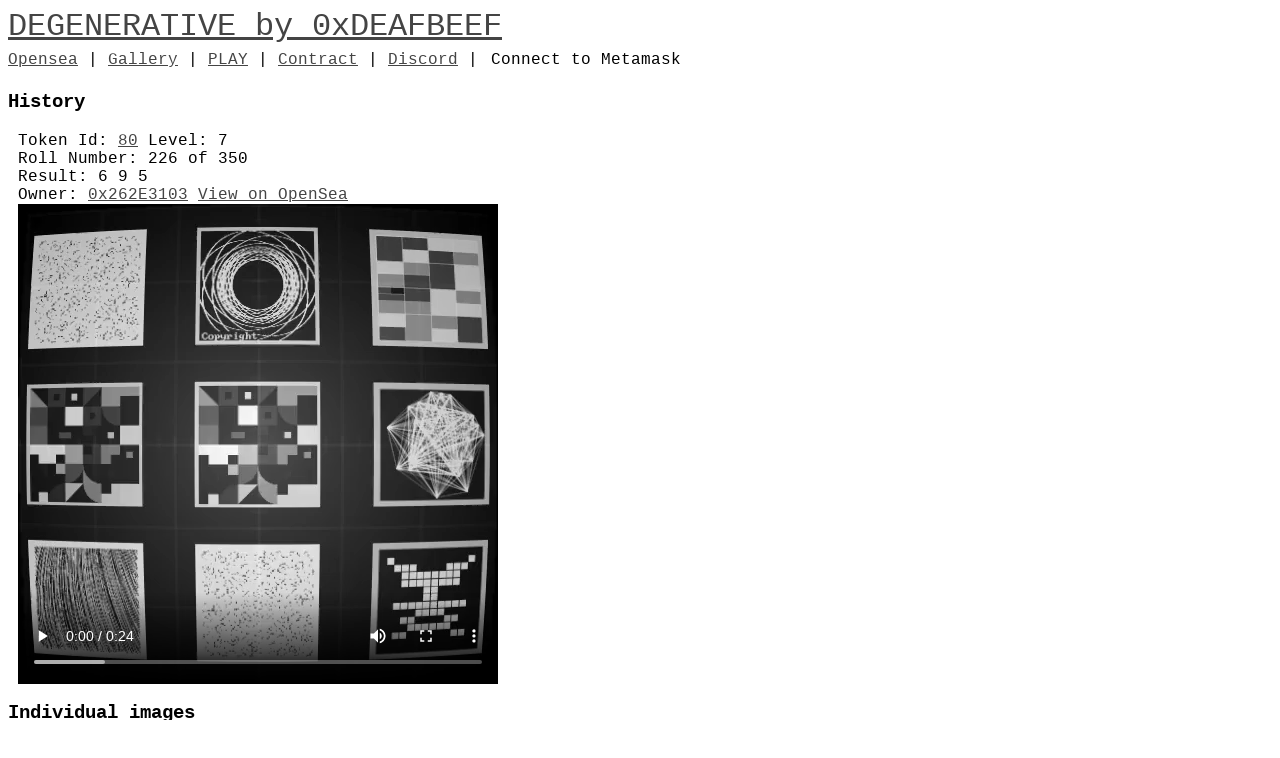

--- FILE ---
content_type: text/html; charset=UTF-8
request_url: https://degen.deafbeef.com/history.php?id=80&nr=226
body_size: 5572
content:
<html>
  <head>
    <meta charset="utf-8" />
    <meta name="viewport" content="width=device-width,initial-scale=1"/>
    
    <script src="https://cdn.jsdelivr.net/npm/web3@1.3.4/dist/web3.min.js"></script>
    
    <script src="/jquery.min.js"></script>
    <script src="/.Degen.js?a=4746"></script>
    <script src="/.First.js?a=2755"></script>
    <script src="/.Deafbeef721.js?a=1216"></script>        
    <style>	    

/* MAIN  */

.footer {
    margin-top: 8em;
  text-align: left;
  font-size: 0.8em;
 }

body {

    font-family: Courier New;
}
a {
    color: #444;
    font-weight: 500;
}
h1 {
  margin-bottom: 0.1em;
}
.unpaused {
    display: none;
}
.audio {
    height: 200px;
    text-align: center;
    background: #000;
}
a:hover {
  color: #777;

}
.rendering {
    height: 200px;
    width: 200px;
    text-align: center;
    background: #000;
    color: #fff;
}

.purchase {
    background: #333;
    padding: 3px;
    color: #fff;
    text-decoration: none;    
}

.soldout {
    display: none;
}
      .description {
	  margin: 10px;
      }
      .galleries {
	  clear: both;
      }
      .thumb {
      width: 200px;
      }
      .series {
	  margin: 20px 0;
      }
      .fl {
	  float: left;
      }
      .item {
	     margin: 10px;
 }
 
/* PURCHASING PAGE */

#purchaseDetails {
margin-top: 1em;
}
#purchaseButton {
margin-top: 10px;
color: #333;	  
cursor: pointer ;
padding: 10px;
background: #ddd;
display: inline-block;
}
.ibutton {
margin-top: 10px;
color: #333;	  
cursor: pointer ;
padding: 7px;
background: #ddd;
display: inline-block;
}
.button {
margin-top: 10px;
color: #333;	  
cursor: pointer ;
padding: 7px;
background: #ddd;
}
.ibutton a {
text-decoration: none;
    
}
.iparam {
    border: 1px solid #aaa;
    padding: 2px;
    height: 30px;
    width: 100px;
}
#purchaseButton:hover {
color: #444;
background: #d5d5d5;
}
.connectButton {
 cursor: pointer;
 padding: 3px;

 }
#ethAccount {
}
.notcon {
}
.con {
    display: none;
}
.metamaskstuff {
    display: inline-block;
    height: 1.5em;
}
.all {
    max-width: 1000px;
}
    
    </style>
    <script>

function handleAccountsChanged(a) {
    
    accounts = a;
    if (a.length > 0) {
	jQuery("#ethAccount").html(accounts[0].substr(0,10));
	$(".userlink").attr("href","/users/" + accounts[0]);
	$(".con").show();
	$(".notcon").hide();
    } else {
	$(".con").hide();
	$(".notcon").show();	    	    
    }
    if (typeof myac == 'function') myac();    
}      

function tryConnect() {
    window.ethereum
	.request({ method: 'eth_accounts' })
	.then(handleAccountsChanged)
	.catch((error) => {
	    if (error.code === 4001) {
		// EIP-1193 userRejectedRequest error
		console.log('Please connect to MetaMask.');
	    } else {
		console.error(error);
	    }
	});
}
var accounts;
var no_metamask = 0;
function tryConnectPop() {
    //       accounts = await ethereum.request({ method: 'eth_requestAccounts' });
    //     console.log(accounts[0]);
    console.log("trying to connect");
    if (!window.ethereum)	{
	alert('You must have MetaMask installed and enabled to interact or purchase');
	return;
    }
    
    window.ethereum
	.request({ method: 'eth_requestAccounts' })
	.then(handleAccountsChanged)
	.catch((error) => {
	    if (error.code === 4001) {
		// EIP-1193 userRejectedRequest error
		console.log('Please connect to MetaMask.');
	    } else {
		console.error(error);
	    }
	});
}

window.onload = function() {
    window.web3 = new Web3();

    if (window.ethereum) {
	const options = {
	    transactionConfirmationBlocks: 1
	}
	window.web3 = new Web3(window.ethereum,null,options);
	
	
	console.log("Metamask installed, attempting to connect");
	tryConnect();
	
	web3.eth.getChainId().then(function(b) {
	    chain_id = b;
	});
    } else {
	//TODO: change 'connect' button to 'download metamask'
	window.web3.setProvider(new web3.providers.HttpProvider("https://rinkeby.infura.io/v3/5b425dbbfd73471db2b6d7b62fef701b"));
	console.log("connected through infura");
	//	  $("#getMeta").html("Please download <a href='https://metamask.io'>Metamask</a> to purchase");	  
	no_metamask = 1;
	
	$(".con").hide();
	$(".notcon").show();	  
    }
    
    if (typeof myonload == 'function') myonload();
}

    </script>
</head>
  <body>
    <div class="all">

<div>
  <h1><a href="/">DEGENERATIVE by <a href="https://www.deafbeef.com/">0xDEAFBEEF</a></a></h1>
    
  <div class="menu">
<a href="https://opensea.io/collection/deafbeefdegen">Opensea</a> |
<a href="/gallery.htm">Gallery</a> |
<a href="/play/0">PLAY</a> |
<a href="https://etherscan.io/address/0xa6ef3896435e5867472cc33bb53925fcc03b835f">Contract</a> |
<a href="https://discord.gg/RmJqfT5wJc">Discord</a> |

<div class="metamaskstuff">
  <div class="con">
  Account:  <a class="userlink" href="/users/">
      <span class="con" id="ethAccount"></span>  
    </a>
  </div>  
  <div class="connectbutton notcon" id="metamaskConnect" >Connect to Metamask</div>
  <div id="getMeta"></div>
</div>

</div><!-- .menu -->

<h3>History</h3>
	<div class='item'>
		  <div id="details">
	    Token Id: <a href="/item/80">80</a>
	    Level: 7<br/>
	    Roll Number: 226 of 350<br/>
	    Result: 6 9 5 	    <br/>
	    Owner: <a href="/users/0x262E31030A8D35b59C53081EafBA8b1750E39925">0x262E3103</a>
	    <a href="https://opensea.io/assets/0xa6ef3896435e5867472cc33bb53925fcc03b835f/80"> View on OpenSea</a><br/>

	  </div>

	  <div id="video">
	  <video controls style='max-width: 720px;'>
	  <source src="media/80/226/audiovisual.mp4?a=515" type="video/mp4" />
	  </video>
	  </div>
	</div><!-- item -->

<h3>Individual images</h3>
<p>  Click to enlarge.</p>
<a href="media/80/226/pic0.png"> <img src="media/80/226/pic0.png"  style='max-width: 100px;'/></a>
<a href="media/80/226/pic1.png"> <img src="media/80/226/pic1.png"  style='max-width: 100px;'/></a>
<a href="media/80/226/pic2.png"> <img src="media/80/226/pic2.png"  style='max-width: 100px;'/></a>
<a href="media/80/226/pic3.png"> <img src="media/80/226/pic3.png"  style='max-width: 100px;'/></a>
<a href="media/80/226/pic4.png"> <img src="media/80/226/pic4.png"  style='max-width: 100px;'/></a>
<a href="media/80/226/pic5.png"> <img src="media/80/226/pic5.png"  style='max-width: 100px;'/></a>
<a href="media/80/226/pic6.png"> <img src="media/80/226/pic6.png"  style='max-width: 100px;'/></a>
<a href="media/80/226/pic7.png"> <img src="media/80/226/pic7.png"  style='max-width: 100px;'/></a>
<a href="media/80/226/pic8.png"> <img src="media/80/226/pic8.png"  style='max-width: 100px;'/></a>
<a href="media/80/226/pic9.png"> <img src="media/80/226/pic9.png"  style='max-width: 100px;'/></a>

<h3>Previous Rolls</h3>

    <style>
      table,th,td { border: 1px solid black;}
      td { padding: 3px;}
    </style>
<table style='border: 1px solid #ddd;'>
<tr>
<td>Roll Number</td>
<td>Date</td>
<td>Result</td>
<td></td>
<td></td>
<td>Rendering</td>

</tr>
<tr>
     <td><a href="/history.php?id=80&nr=341">341</a></td>
     <td>2022-08-13</td>
  <td>5 0 1</td>
  <td></td>
  <td></td>
<td>
  Complete
  </td>
 
</tr>
<tr>
     <td><a href="/history.php?id=80&nr=342">342</a></td>
     <td>2022-08-13</td>
  <td>4 5 3</td>
  <td></td>
  <td></td>
<td>
  Complete
  </td>
 
</tr>
<tr>
     <td><a href="/history.php?id=80&nr=343">343</a></td>
     <td>2022-08-13</td>
  <td>3 2 7</td>
  <td></td>
  <td></td>
<td>
  Complete
  </td>
 
</tr>
<tr>
     <td><a href="/history.php?id=80&nr=344">344</a></td>
     <td>2022-08-13</td>
  <td>4 1 1</td>
  <td></td>
  <td></td>
<td>
  Complete
  </td>
 
</tr>
<tr>
     <td><a href="/history.php?id=80&nr=345">345</a></td>
     <td>2022-08-13</td>
  <td>6 4 8</td>
  <td></td>
  <td></td>
<td>
  Complete
  </td>
 
</tr>
<tr>
     <td><a href="/history.php?id=80&nr=346">346</a></td>
     <td>2022-08-13</td>
  <td>8 6 8</td>
  <td></td>
  <td></td>
<td>
  Complete
  </td>
 
</tr>
<tr>
     <td><a href="/history.php?id=80&nr=347">347</a></td>
     <td>2022-08-13</td>
  <td>8 5 7</td>
  <td></td>
  <td></td>
<td>
  Complete
  </td>
 
</tr>
<tr>
     <td><a href="/history.php?id=80&nr=348">348</a></td>
     <td>2022-08-13</td>
  <td>8 0 7</td>
  <td></td>
  <td></td>
<td>
  Complete
  </td>
 
</tr>
<tr>
     <td><a href="/history.php?id=80&nr=349">349</a></td>
     <td>2022-08-13</td>
  <td>5 5 2</td>
  <td></td>
  <td></td>
<td>
  Complete
  </td>
 
</tr>
<tr>
     <td><a href="/history.php?id=80&nr=350">350</a></td>
     <td>2022-08-13</td>
  <td>2 5 8</td>
  <td></td>
  <td></td>
<td>
  Complete
  </td>
 
</tr>
<tr>
     <td><a href="/history.php?id=80&nr=331">331</a></td>
     <td>2022-08-13</td>
  <td>9 9 9</td>
  <td>JACKPOT</td>
  <td>MINT PASS</td>
<td>
  Complete
  </td>
 
</tr>
<tr>
     <td><a href="/history.php?id=80&nr=332">332</a></td>
     <td>2022-08-13</td>
  <td>1 1 5</td>
  <td></td>
  <td></td>
<td>
  Complete
  </td>
 
</tr>
<tr>
     <td><a href="/history.php?id=80&nr=333">333</a></td>
     <td>2022-08-13</td>
  <td>9 0 3</td>
  <td></td>
  <td></td>
<td>
  Complete
  </td>
 
</tr>
<tr>
     <td><a href="/history.php?id=80&nr=334">334</a></td>
     <td>2022-08-13</td>
  <td>2 7 0</td>
  <td></td>
  <td></td>
<td>
  Complete
  </td>
 
</tr>
<tr>
     <td><a href="/history.php?id=80&nr=335">335</a></td>
     <td>2022-08-13</td>
  <td>9 9 9</td>
  <td>JACKPOT</td>
  <td></td>
<td>
  Complete
  </td>
 
</tr>
<tr>
     <td><a href="/history.php?id=80&nr=336">336</a></td>
     <td>2022-08-13</td>
  <td>9 9 8</td>
  <td></td>
  <td></td>
<td>
  Complete
  </td>
 
</tr>
<tr>
     <td><a href="/history.php?id=80&nr=337">337</a></td>
     <td>2022-08-13</td>
  <td>8 3 8</td>
  <td></td>
  <td></td>
<td>
  Complete
  </td>
 
</tr>
<tr>
     <td><a href="/history.php?id=80&nr=338">338</a></td>
     <td>2022-08-13</td>
  <td>8 0 5</td>
  <td></td>
  <td></td>
<td>
  Complete
  </td>
 
</tr>
<tr>
     <td><a href="/history.php?id=80&nr=339">339</a></td>
     <td>2022-08-13</td>
  <td>7 7 6</td>
  <td></td>
  <td></td>
<td>
  Complete
  </td>
 
</tr>
<tr>
     <td><a href="/history.php?id=80&nr=340">340</a></td>
     <td>2022-08-13</td>
  <td>3 0 1</td>
  <td></td>
  <td></td>
<td>
  Complete
  </td>
 
</tr>
<tr>
     <td><a href="/history.php?id=80&nr=321">321</a></td>
     <td>2022-08-13</td>
  <td>4 6 4</td>
  <td></td>
  <td></td>
<td>
  Complete
  </td>
 
</tr>
<tr>
     <td><a href="/history.php?id=80&nr=322">322</a></td>
     <td>2022-08-13</td>
  <td>5 1 0</td>
  <td></td>
  <td></td>
<td>
  Complete
  </td>
 
</tr>
<tr>
     <td><a href="/history.php?id=80&nr=323">323</a></td>
     <td>2022-08-13</td>
  <td>7 1 6</td>
  <td></td>
  <td></td>
<td>
  Complete
  </td>
 
</tr>
<tr>
     <td><a href="/history.php?id=80&nr=324">324</a></td>
     <td>2022-08-13</td>
  <td>2 0 4</td>
  <td></td>
  <td></td>
<td>
  Complete
  </td>
 
</tr>
<tr>
     <td><a href="/history.php?id=80&nr=325">325</a></td>
     <td>2022-08-13</td>
  <td>9 7 0</td>
  <td></td>
  <td></td>
<td>
  Complete
  </td>
 
</tr>
<tr>
     <td><a href="/history.php?id=80&nr=326">326</a></td>
     <td>2022-08-13</td>
  <td>7 5 1</td>
  <td></td>
  <td></td>
<td>
  Complete
  </td>
 
</tr>
<tr>
     <td><a href="/history.php?id=80&nr=327">327</a></td>
     <td>2022-08-13</td>
  <td>9 9 6</td>
  <td></td>
  <td></td>
<td>
  Complete
  </td>
 
</tr>
<tr>
     <td><a href="/history.php?id=80&nr=328">328</a></td>
     <td>2022-08-13</td>
  <td>5 9 7</td>
  <td></td>
  <td></td>
<td>
  Complete
  </td>
 
</tr>
<tr>
     <td><a href="/history.php?id=80&nr=329">329</a></td>
     <td>2022-08-13</td>
  <td>1 0 3</td>
  <td></td>
  <td></td>
<td>
  Complete
  </td>
 
</tr>
<tr>
     <td><a href="/history.php?id=80&nr=330">330</a></td>
     <td>2022-08-13</td>
  <td>0 4 2</td>
  <td></td>
  <td></td>
<td>
  Complete
  </td>
 
</tr>
<tr>
     <td><a href="/history.php?id=80&nr=311">311</a></td>
     <td>2022-08-13</td>
  <td>5 9 2</td>
  <td></td>
  <td></td>
<td>
  Complete
  </td>
 
</tr>
<tr>
     <td><a href="/history.php?id=80&nr=312">312</a></td>
     <td>2022-08-13</td>
  <td>7 1 1</td>
  <td></td>
  <td></td>
<td>
  Complete
  </td>
 
</tr>
<tr>
     <td><a href="/history.php?id=80&nr=313">313</a></td>
     <td>2022-08-13</td>
  <td>4 2 2</td>
  <td></td>
  <td></td>
<td>
  Complete
  </td>
 
</tr>
<tr>
     <td><a href="/history.php?id=80&nr=314">314</a></td>
     <td>2022-08-13</td>
  <td>6 1 6</td>
  <td></td>
  <td></td>
<td>
  Complete
  </td>
 
</tr>
<tr>
     <td><a href="/history.php?id=80&nr=315">315</a></td>
     <td>2022-08-13</td>
  <td>8 6 6</td>
  <td></td>
  <td></td>
<td>
  Complete
  </td>
 
</tr>
<tr>
     <td><a href="/history.php?id=80&nr=316">316</a></td>
     <td>2022-08-13</td>
  <td>0 3 7</td>
  <td></td>
  <td></td>
<td>
  Complete
  </td>
 
</tr>
<tr>
     <td><a href="/history.php?id=80&nr=317">317</a></td>
     <td>2022-08-13</td>
  <td>1 6 1</td>
  <td></td>
  <td></td>
<td>
  Complete
  </td>
 
</tr>
<tr>
     <td><a href="/history.php?id=80&nr=318">318</a></td>
     <td>2022-08-13</td>
  <td>0 6 2</td>
  <td></td>
  <td></td>
<td>
  Complete
  </td>
 
</tr>
<tr>
     <td><a href="/history.php?id=80&nr=319">319</a></td>
     <td>2022-08-13</td>
  <td>6 7 7</td>
  <td></td>
  <td></td>
<td>
  Complete
  </td>
 
</tr>
<tr>
     <td><a href="/history.php?id=80&nr=320">320</a></td>
     <td>2022-08-13</td>
  <td>7 9 0</td>
  <td></td>
  <td></td>
<td>
  Complete
  </td>
 
</tr>
<tr>
     <td><a href="/history.php?id=80&nr=301">301</a></td>
     <td>2022-08-13</td>
  <td>7 9 3</td>
  <td></td>
  <td></td>
<td>
  Complete
  </td>
 
</tr>
<tr>
     <td><a href="/history.php?id=80&nr=302">302</a></td>
     <td>2022-08-13</td>
  <td>0 8 5</td>
  <td></td>
  <td></td>
<td>
  Complete
  </td>
 
</tr>
<tr>
     <td><a href="/history.php?id=80&nr=303">303</a></td>
     <td>2022-08-13</td>
  <td>0 4 1</td>
  <td></td>
  <td></td>
<td>
  Complete
  </td>
 
</tr>
<tr>
     <td><a href="/history.php?id=80&nr=304">304</a></td>
     <td>2022-08-13</td>
  <td>6 9 5</td>
  <td></td>
  <td></td>
<td>
  Complete
  </td>
 
</tr>
<tr>
     <td><a href="/history.php?id=80&nr=305">305</a></td>
     <td>2022-08-13</td>
  <td>9 2 3</td>
  <td></td>
  <td></td>
<td>
  Complete
  </td>
 
</tr>
<tr>
     <td><a href="/history.php?id=80&nr=306">306</a></td>
     <td>2022-08-13</td>
  <td>4 8 8</td>
  <td></td>
  <td></td>
<td>
  Complete
  </td>
 
</tr>
<tr>
     <td><a href="/history.php?id=80&nr=307">307</a></td>
     <td>2022-08-13</td>
  <td>5 1 2</td>
  <td></td>
  <td></td>
<td>
  Complete
  </td>
 
</tr>
<tr>
     <td><a href="/history.php?id=80&nr=308">308</a></td>
     <td>2022-08-13</td>
  <td>7 2 4</td>
  <td></td>
  <td></td>
<td>
  Complete
  </td>
 
</tr>
<tr>
     <td><a href="/history.php?id=80&nr=309">309</a></td>
     <td>2022-08-13</td>
  <td>3 1 6</td>
  <td></td>
  <td></td>
<td>
  Complete
  </td>
 
</tr>
<tr>
     <td><a href="/history.php?id=80&nr=310">310</a></td>
     <td>2022-08-13</td>
  <td>3 2 6</td>
  <td></td>
  <td></td>
<td>
  Complete
  </td>
 
</tr>
<tr>
     <td><a href="/history.php?id=80&nr=291">291</a></td>
     <td>2022-08-12</td>
  <td>1 1 4</td>
  <td></td>
  <td></td>
<td>
  Complete
  </td>
 
</tr>
<tr>
     <td><a href="/history.php?id=80&nr=292">292</a></td>
     <td>2022-08-12</td>
  <td>1 4 8</td>
  <td></td>
  <td></td>
<td>
  Complete
  </td>
 
</tr>
<tr>
     <td><a href="/history.php?id=80&nr=293">293</a></td>
     <td>2022-08-12</td>
  <td>3 1 3</td>
  <td></td>
  <td></td>
<td>
  Complete
  </td>
 
</tr>
<tr>
     <td><a href="/history.php?id=80&nr=294">294</a></td>
     <td>2022-08-12</td>
  <td>7 5 2</td>
  <td></td>
  <td></td>
<td>
  Complete
  </td>
 
</tr>
<tr>
     <td><a href="/history.php?id=80&nr=295">295</a></td>
     <td>2022-08-12</td>
  <td>9 2 8</td>
  <td></td>
  <td></td>
<td>
  Complete
  </td>
 
</tr>
<tr>
     <td><a href="/history.php?id=80&nr=296">296</a></td>
     <td>2022-08-12</td>
  <td>8 6 0</td>
  <td></td>
  <td></td>
<td>
  Complete
  </td>
 
</tr>
<tr>
     <td><a href="/history.php?id=80&nr=297">297</a></td>
     <td>2022-08-12</td>
  <td>6 5 5</td>
  <td></td>
  <td></td>
<td>
  Complete
  </td>
 
</tr>
<tr>
     <td><a href="/history.php?id=80&nr=298">298</a></td>
     <td>2022-08-12</td>
  <td>7 9 8</td>
  <td></td>
  <td></td>
<td>
  Complete
  </td>
 
</tr>
<tr>
     <td><a href="/history.php?id=80&nr=299">299</a></td>
     <td>2022-08-12</td>
  <td>0 7 6</td>
  <td></td>
  <td></td>
<td>
  Complete
  </td>
 
</tr>
<tr>
     <td><a href="/history.php?id=80&nr=300">300</a></td>
     <td>2022-08-12</td>
  <td>3 1 6</td>
  <td></td>
  <td></td>
<td>
  Complete
  </td>
 
</tr>
<tr>
     <td><a href="/history.php?id=80&nr=281">281</a></td>
     <td>2022-08-12</td>
  <td>3 2 6</td>
  <td></td>
  <td></td>
<td>
  Complete
  </td>
 
</tr>
<tr>
     <td><a href="/history.php?id=80&nr=282">282</a></td>
     <td>2022-08-12</td>
  <td>8 0 3</td>
  <td></td>
  <td></td>
<td>
  Complete
  </td>
 
</tr>
<tr>
     <td><a href="/history.php?id=80&nr=283">283</a></td>
     <td>2022-08-12</td>
  <td>6 2 2</td>
  <td></td>
  <td></td>
<td>
  Complete
  </td>
 
</tr>
<tr>
     <td><a href="/history.php?id=80&nr=284">284</a></td>
     <td>2022-08-12</td>
  <td>8 4 4</td>
  <td></td>
  <td></td>
<td>
  Complete
  </td>
 
</tr>
<tr>
     <td><a href="/history.php?id=80&nr=285">285</a></td>
     <td>2022-08-12</td>
  <td>5 4 6</td>
  <td></td>
  <td></td>
<td>
  Complete
  </td>
 
</tr>
<tr>
     <td><a href="/history.php?id=80&nr=286">286</a></td>
     <td>2022-08-12</td>
  <td>2 7 7</td>
  <td></td>
  <td></td>
<td>
  Complete
  </td>
 
</tr>
<tr>
     <td><a href="/history.php?id=80&nr=287">287</a></td>
     <td>2022-08-12</td>
  <td>3 8 6</td>
  <td></td>
  <td></td>
<td>
  Complete
  </td>
 
</tr>
<tr>
     <td><a href="/history.php?id=80&nr=288">288</a></td>
     <td>2022-08-12</td>
  <td>6 3 2</td>
  <td></td>
  <td></td>
<td>
  Complete
  </td>
 
</tr>
<tr>
     <td><a href="/history.php?id=80&nr=289">289</a></td>
     <td>2022-08-12</td>
  <td>0 7 7</td>
  <td></td>
  <td></td>
<td>
  Complete
  </td>
 
</tr>
<tr>
     <td><a href="/history.php?id=80&nr=290">290</a></td>
     <td>2022-08-12</td>
  <td>2 7 3</td>
  <td></td>
  <td></td>
<td>
  Complete
  </td>
 
</tr>
<tr>
     <td><a href="/history.php?id=80&nr=271">271</a></td>
     <td>2022-08-12</td>
  <td>8 2 8</td>
  <td></td>
  <td></td>
<td>
  Complete
  </td>
 
</tr>
<tr>
     <td><a href="/history.php?id=80&nr=272">272</a></td>
     <td>2022-08-12</td>
  <td>5 1 5</td>
  <td></td>
  <td></td>
<td>
  Complete
  </td>
 
</tr>
<tr>
     <td><a href="/history.php?id=80&nr=273">273</a></td>
     <td>2022-08-12</td>
  <td>8 1 6</td>
  <td></td>
  <td></td>
<td>
  Complete
  </td>
 
</tr>
<tr>
     <td><a href="/history.php?id=80&nr=274">274</a></td>
     <td>2022-08-12</td>
  <td>3 6 4</td>
  <td></td>
  <td></td>
<td>
  Complete
  </td>
 
</tr>
<tr>
     <td><a href="/history.php?id=80&nr=275">275</a></td>
     <td>2022-08-12</td>
  <td>9 0 0</td>
  <td></td>
  <td></td>
<td>
  Complete
  </td>
 
</tr>
<tr>
     <td><a href="/history.php?id=80&nr=276">276</a></td>
     <td>2022-08-12</td>
  <td>2 9 1</td>
  <td></td>
  <td></td>
<td>
  Complete
  </td>
 
</tr>
<tr>
     <td><a href="/history.php?id=80&nr=277">277</a></td>
     <td>2022-08-12</td>
  <td>2 7 3</td>
  <td></td>
  <td></td>
<td>
  Complete
  </td>
 
</tr>
<tr>
     <td><a href="/history.php?id=80&nr=278">278</a></td>
     <td>2022-08-12</td>
  <td>3 3 0</td>
  <td></td>
  <td></td>
<td>
  Complete
  </td>
 
</tr>
<tr>
     <td><a href="/history.php?id=80&nr=279">279</a></td>
     <td>2022-08-12</td>
  <td>4 4 3</td>
  <td></td>
  <td></td>
<td>
  Complete
  </td>
 
</tr>
<tr>
     <td><a href="/history.php?id=80&nr=280">280</a></td>
     <td>2022-08-12</td>
  <td>7 0 3</td>
  <td></td>
  <td></td>
<td>
  Complete
  </td>
 
</tr>
<tr>
     <td><a href="/history.php?id=80&nr=261">261</a></td>
     <td>2022-08-12</td>
  <td>1 0 3</td>
  <td></td>
  <td></td>
<td>
  Complete
  </td>
 
</tr>
<tr>
     <td><a href="/history.php?id=80&nr=262">262</a></td>
     <td>2022-08-12</td>
  <td>0 6 8</td>
  <td></td>
  <td></td>
<td>
  Complete
  </td>
 
</tr>
<tr>
     <td><a href="/history.php?id=80&nr=263">263</a></td>
     <td>2022-08-12</td>
  <td>0 2 0</td>
  <td></td>
  <td></td>
<td>
  Complete
  </td>
 
</tr>
<tr>
     <td><a href="/history.php?id=80&nr=264">264</a></td>
     <td>2022-08-12</td>
  <td>6 4 3</td>
  <td></td>
  <td></td>
<td>
  Complete
  </td>
 
</tr>
<tr>
     <td><a href="/history.php?id=80&nr=265">265</a></td>
     <td>2022-08-12</td>
  <td>5 5 7</td>
  <td></td>
  <td></td>
<td>
  Complete
  </td>
 
</tr>
<tr>
     <td><a href="/history.php?id=80&nr=266">266</a></td>
     <td>2022-08-12</td>
  <td>7 2 4</td>
  <td></td>
  <td></td>
<td>
  Complete
  </td>
 
</tr>
<tr>
     <td><a href="/history.php?id=80&nr=267">267</a></td>
     <td>2022-08-12</td>
  <td>1 4 8</td>
  <td></td>
  <td></td>
<td>
  Complete
  </td>
 
</tr>
<tr>
     <td><a href="/history.php?id=80&nr=268">268</a></td>
     <td>2022-08-12</td>
  <td>7 3 6</td>
  <td></td>
  <td></td>
<td>
  Complete
  </td>
 
</tr>
<tr>
     <td><a href="/history.php?id=80&nr=269">269</a></td>
     <td>2022-08-12</td>
  <td>6 7 3</td>
  <td></td>
  <td></td>
<td>
  Complete
  </td>
 
</tr>
<tr>
     <td><a href="/history.php?id=80&nr=270">270</a></td>
     <td>2022-08-12</td>
  <td>8 6 0</td>
  <td></td>
  <td></td>
<td>
  Complete
  </td>
 
</tr>
<tr>
     <td><a href="/history.php?id=80&nr=251">251</a></td>
     <td>2022-08-12</td>
  <td>8 9 2</td>
  <td></td>
  <td></td>
<td>
  Complete
  </td>
 
</tr>
<tr>
     <td><a href="/history.php?id=80&nr=252">252</a></td>
     <td>2022-08-12</td>
  <td>9 1 4</td>
  <td></td>
  <td></td>
<td>
  Complete
  </td>
 
</tr>
<tr>
     <td><a href="/history.php?id=80&nr=253">253</a></td>
     <td>2022-08-12</td>
  <td>2 4 6</td>
  <td></td>
  <td></td>
<td>
  Complete
  </td>
 
</tr>
<tr>
     <td><a href="/history.php?id=80&nr=254">254</a></td>
     <td>2022-08-12</td>
  <td>8 5 5</td>
  <td></td>
  <td></td>
<td>
  Complete
  </td>
 
</tr>
<tr>
     <td><a href="/history.php?id=80&nr=255">255</a></td>
     <td>2022-08-12</td>
  <td>8 5 2</td>
  <td></td>
  <td></td>
<td>
  Complete
  </td>
 
</tr>
<tr>
     <td><a href="/history.php?id=80&nr=256">256</a></td>
     <td>2022-08-12</td>
  <td>3 9 0</td>
  <td></td>
  <td></td>
<td>
  Complete
  </td>
 
</tr>
<tr>
     <td><a href="/history.php?id=80&nr=257">257</a></td>
     <td>2022-08-12</td>
  <td>0 0 3</td>
  <td></td>
  <td></td>
<td>
  Complete
  </td>
 
</tr>
<tr>
     <td><a href="/history.php?id=80&nr=258">258</a></td>
     <td>2022-08-12</td>
  <td>3 8 5</td>
  <td></td>
  <td></td>
<td>
  Complete
  </td>
 
</tr>
<tr>
     <td><a href="/history.php?id=80&nr=259">259</a></td>
     <td>2022-08-12</td>
  <td>0 7 6</td>
  <td></td>
  <td></td>
<td>
  Complete
  </td>
 
</tr>
<tr>
     <td><a href="/history.php?id=80&nr=260">260</a></td>
     <td>2022-08-12</td>
  <td>8 3 6</td>
  <td></td>
  <td></td>
<td>
  Complete
  </td>
 
</tr>
<tr>
     <td><a href="/history.php?id=80&nr=241">241</a></td>
     <td>2022-08-12</td>
  <td>7 0 3</td>
  <td></td>
  <td></td>
<td>
  Complete
  </td>
 
</tr>
<tr>
     <td><a href="/history.php?id=80&nr=242">242</a></td>
     <td>2022-08-12</td>
  <td>9 0 4</td>
  <td></td>
  <td></td>
<td>
  Complete
  </td>
 
</tr>
<tr>
     <td><a href="/history.php?id=80&nr=243">243</a></td>
     <td>2022-08-12</td>
  <td>3 0 7</td>
  <td></td>
  <td></td>
<td>
  Complete
  </td>
 
</tr>
<tr>
     <td><a href="/history.php?id=80&nr=244">244</a></td>
     <td>2022-08-12</td>
  <td>3 3 8</td>
  <td></td>
  <td></td>
<td>
  Complete
  </td>
 
</tr>
<tr>
     <td><a href="/history.php?id=80&nr=245">245</a></td>
     <td>2022-08-12</td>
  <td>6 6 5</td>
  <td></td>
  <td></td>
<td>
  Complete
  </td>
 
</tr>
<tr>
     <td><a href="/history.php?id=80&nr=246">246</a></td>
     <td>2022-08-12</td>
  <td>1 2 7</td>
  <td></td>
  <td></td>
<td>
  Complete
  </td>
 
</tr>
<tr>
     <td><a href="/history.php?id=80&nr=247">247</a></td>
     <td>2022-08-12</td>
  <td>1 8 2</td>
  <td></td>
  <td></td>
<td>
  Complete
  </td>
 
</tr>
<tr>
     <td><a href="/history.php?id=80&nr=248">248</a></td>
     <td>2022-08-12</td>
  <td>4 2 3</td>
  <td></td>
  <td></td>
<td>
  Complete
  </td>
 
</tr>
<tr>
     <td><a href="/history.php?id=80&nr=249">249</a></td>
     <td>2022-08-12</td>
  <td>6 4 5</td>
  <td></td>
  <td></td>
<td>
  Complete
  </td>
 
</tr>
<tr>
     <td><a href="/history.php?id=80&nr=250">250</a></td>
     <td>2022-08-12</td>
  <td>7 5 4</td>
  <td></td>
  <td></td>
<td>
  Complete
  </td>
 
</tr>
<tr>
     <td><a href="/history.php?id=80&nr=236">236</a></td>
     <td>2022-08-12</td>
  <td>7 2 7</td>
  <td></td>
  <td></td>
<td>
  Complete
  </td>
 
</tr>
<tr>
     <td><a href="/history.php?id=80&nr=237">237</a></td>
     <td>2022-08-12</td>
  <td>9 6 8</td>
  <td></td>
  <td></td>
<td>
  Complete
  </td>
 
</tr>
<tr>
     <td><a href="/history.php?id=80&nr=238">238</a></td>
     <td>2022-08-12</td>
  <td>1 4 3</td>
  <td></td>
  <td></td>
<td>
  Complete
  </td>
 
</tr>
<tr>
     <td><a href="/history.php?id=80&nr=239">239</a></td>
     <td>2022-08-12</td>
  <td>2 3 2</td>
  <td></td>
  <td></td>
<td>
  Complete
  </td>
 
</tr>
<tr>
     <td><a href="/history.php?id=80&nr=240">240</a></td>
     <td>2022-08-12</td>
  <td>6 8 0</td>
  <td></td>
  <td></td>
<td>
  Complete
  </td>
 
</tr>
<tr>
     <td><a href="/history.php?id=80&nr=231">231</a></td>
     <td>2022-08-12</td>
  <td>2 9 4</td>
  <td></td>
  <td></td>
<td>
  Complete
  </td>
 
</tr>
<tr>
     <td><a href="/history.php?id=80&nr=232">232</a></td>
     <td>2022-08-12</td>
  <td>1 1 8</td>
  <td></td>
  <td></td>
<td>
  Complete
  </td>
 
</tr>
<tr>
     <td><a href="/history.php?id=80&nr=233">233</a></td>
     <td>2022-08-12</td>
  <td>8 4 5</td>
  <td></td>
  <td></td>
<td>
  Complete
  </td>
 
</tr>
<tr>
     <td><a href="/history.php?id=80&nr=234">234</a></td>
     <td>2022-08-12</td>
  <td>0 7 6</td>
  <td></td>
  <td></td>
<td>
  Complete
  </td>
 
</tr>
<tr>
     <td><a href="/history.php?id=80&nr=235">235</a></td>
     <td>2022-08-12</td>
  <td>8 8 0</td>
  <td></td>
  <td></td>
<td>
  Complete
  </td>
 
</tr>
<tr>
     <td><a href="/history.php?id=80&nr=228">228</a></td>
     <td>2022-08-12</td>
  <td>3 5 7</td>
  <td></td>
  <td></td>
<td>
  Complete
  </td>
 
</tr>
<tr>
     <td><a href="/history.php?id=80&nr=229">229</a></td>
     <td>2022-08-12</td>
  <td>1 7 6</td>
  <td></td>
  <td></td>
<td>
  Complete
  </td>
 
</tr>
<tr>
     <td><a href="/history.php?id=80&nr=230">230</a></td>
     <td>2022-08-12</td>
  <td>0 3 2</td>
  <td></td>
  <td></td>
<td>
  Complete
  </td>
 
</tr>
<tr>
     <td><a href="/history.php?id=80&nr=221">221</a></td>
     <td>2022-08-12</td>
  <td>1 4 2</td>
  <td></td>
  <td></td>
<td>
  Complete
  </td>
 
</tr>
<tr>
     <td><a href="/history.php?id=80&nr=222">222</a></td>
     <td>2022-08-12</td>
  <td>0 6 7</td>
  <td></td>
  <td></td>
<td>
  Complete
  </td>
 
</tr>
<tr>
     <td><a href="/history.php?id=80&nr=223">223</a></td>
     <td>2022-08-12</td>
  <td>3 0 4</td>
  <td></td>
  <td></td>
<td>
  Complete
  </td>
 
</tr>
<tr>
     <td><a href="/history.php?id=80&nr=224">224</a></td>
     <td>2022-08-12</td>
  <td>7 4 1</td>
  <td></td>
  <td></td>
<td>
  Complete
  </td>
 
</tr>
<tr>
     <td><a href="/history.php?id=80&nr=225">225</a></td>
     <td>2022-08-12</td>
  <td>2 9 4</td>
  <td></td>
  <td></td>
<td>
  Complete
  </td>
 
</tr>
<tr>
     <td><a href="/history.php?id=80&nr=226">226</a></td>
     <td>2022-08-12</td>
  <td>6 9 5</td>
  <td></td>
  <td></td>
<td>
  Complete
  </td>
 
</tr>
<tr>
     <td><a href="/history.php?id=80&nr=227">227</a></td>
     <td>2022-08-12</td>
  <td>8 8 2</td>
  <td></td>
  <td></td>
<td>
  Complete
  </td>
 
</tr>
<tr>
     <td><a href="/history.php?id=80&nr=211">211</a></td>
     <td>2022-08-12</td>
  <td>8 4 6</td>
  <td></td>
  <td></td>
<td>
  Complete
  </td>
 
</tr>
<tr>
     <td><a href="/history.php?id=80&nr=212">212</a></td>
     <td>2022-08-12</td>
  <td>3 1 5</td>
  <td></td>
  <td></td>
<td>
  Complete
  </td>
 
</tr>
<tr>
     <td><a href="/history.php?id=80&nr=213">213</a></td>
     <td>2022-08-12</td>
  <td>3 5 6</td>
  <td></td>
  <td></td>
<td>
  Complete
  </td>
 
</tr>
<tr>
     <td><a href="/history.php?id=80&nr=214">214</a></td>
     <td>2022-08-12</td>
  <td>2 2 1</td>
  <td></td>
  <td></td>
<td>
  Complete
  </td>
 
</tr>
<tr>
     <td><a href="/history.php?id=80&nr=215">215</a></td>
     <td>2022-08-12</td>
  <td>4 9 7</td>
  <td></td>
  <td></td>
<td>
  Complete
  </td>
 
</tr>
<tr>
     <td><a href="/history.php?id=80&nr=216">216</a></td>
     <td>2022-08-12</td>
  <td>9 6 8</td>
  <td></td>
  <td></td>
<td>
  Complete
  </td>
 
</tr>
<tr>
     <td><a href="/history.php?id=80&nr=217">217</a></td>
     <td>2022-08-12</td>
  <td>1 7 0</td>
  <td></td>
  <td></td>
<td>
  Complete
  </td>
 
</tr>
<tr>
     <td><a href="/history.php?id=80&nr=218">218</a></td>
     <td>2022-08-12</td>
  <td>8 4 6</td>
  <td></td>
  <td></td>
<td>
  Complete
  </td>
 
</tr>
<tr>
     <td><a href="/history.php?id=80&nr=219">219</a></td>
     <td>2022-08-12</td>
  <td>7 2 3</td>
  <td></td>
  <td></td>
<td>
  Complete
  </td>
 
</tr>
<tr>
     <td><a href="/history.php?id=80&nr=220">220</a></td>
     <td>2022-08-12</td>
  <td>4 3 6</td>
  <td></td>
  <td></td>
<td>
  Complete
  </td>
 
</tr>
<tr>
     <td><a href="/history.php?id=80&nr=201">201</a></td>
     <td>2022-08-12</td>
  <td>3 5 0</td>
  <td></td>
  <td></td>
<td>
  Complete
  </td>
 
</tr>
<tr>
     <td><a href="/history.php?id=80&nr=202">202</a></td>
     <td>2022-08-12</td>
  <td>5 8 2</td>
  <td></td>
  <td></td>
<td>
  Complete
  </td>
 
</tr>
<tr>
     <td><a href="/history.php?id=80&nr=203">203</a></td>
     <td>2022-08-12</td>
  <td>1 4 4</td>
  <td></td>
  <td></td>
<td>
  Complete
  </td>
 
</tr>
<tr>
     <td><a href="/history.php?id=80&nr=204">204</a></td>
     <td>2022-08-12</td>
  <td>6 4 2</td>
  <td></td>
  <td></td>
<td>
  Complete
  </td>
 
</tr>
<tr>
     <td><a href="/history.php?id=80&nr=205">205</a></td>
     <td>2022-08-12</td>
  <td>4 7 1</td>
  <td></td>
  <td></td>
<td>
  Complete
  </td>
 
</tr>
<tr>
     <td><a href="/history.php?id=80&nr=206">206</a></td>
     <td>2022-08-12</td>
  <td>5 8 2</td>
  <td></td>
  <td></td>
<td>
  Complete
  </td>
 
</tr>
<tr>
     <td><a href="/history.php?id=80&nr=207">207</a></td>
     <td>2022-08-12</td>
  <td>0 5 4</td>
  <td></td>
  <td></td>
<td>
  Complete
  </td>
 
</tr>
<tr>
     <td><a href="/history.php?id=80&nr=208">208</a></td>
     <td>2022-08-12</td>
  <td>9 2 4</td>
  <td></td>
  <td></td>
<td>
  Complete
  </td>
 
</tr>
<tr>
     <td><a href="/history.php?id=80&nr=209">209</a></td>
     <td>2022-08-12</td>
  <td>4 7 7</td>
  <td></td>
  <td></td>
<td>
  Complete
  </td>
 
</tr>
<tr>
     <td><a href="/history.php?id=80&nr=210">210</a></td>
     <td>2022-08-12</td>
  <td>1 3 5</td>
  <td></td>
  <td></td>
<td>
  Complete
  </td>
 
</tr>
<tr>
     <td><a href="/history.php?id=80&nr=191">191</a></td>
     <td>2022-08-12</td>
  <td>5 7 4</td>
  <td></td>
  <td></td>
<td>
  Complete
  </td>
 
</tr>
<tr>
     <td><a href="/history.php?id=80&nr=192">192</a></td>
     <td>2022-08-12</td>
  <td>6 2 7</td>
  <td></td>
  <td></td>
<td>
  Complete
  </td>
 
</tr>
<tr>
     <td><a href="/history.php?id=80&nr=193">193</a></td>
     <td>2022-08-12</td>
  <td>4 7 8</td>
  <td></td>
  <td></td>
<td>
  Complete
  </td>
 
</tr>
<tr>
     <td><a href="/history.php?id=80&nr=194">194</a></td>
     <td>2022-08-12</td>
  <td>6 2 2</td>
  <td></td>
  <td></td>
<td>
  Complete
  </td>
 
</tr>
<tr>
     <td><a href="/history.php?id=80&nr=195">195</a></td>
     <td>2022-08-12</td>
  <td>8 7 6</td>
  <td></td>
  <td></td>
<td>
  Complete
  </td>
 
</tr>
<tr>
     <td><a href="/history.php?id=80&nr=196">196</a></td>
     <td>2022-08-12</td>
  <td>2 4 3</td>
  <td></td>
  <td></td>
<td>
  Complete
  </td>
 
</tr>
<tr>
     <td><a href="/history.php?id=80&nr=197">197</a></td>
     <td>2022-08-12</td>
  <td>7 3 3</td>
  <td></td>
  <td></td>
<td>
  Complete
  </td>
 
</tr>
<tr>
     <td><a href="/history.php?id=80&nr=198">198</a></td>
     <td>2022-08-12</td>
  <td>1 4 8</td>
  <td></td>
  <td></td>
<td>
  Complete
  </td>
 
</tr>
<tr>
     <td><a href="/history.php?id=80&nr=199">199</a></td>
     <td>2022-08-12</td>
  <td>0 9 7</td>
  <td></td>
  <td></td>
<td>
  Complete
  </td>
 
</tr>
<tr>
     <td><a href="/history.php?id=80&nr=200">200</a></td>
     <td>2022-08-12</td>
  <td>8 0 8</td>
  <td></td>
  <td></td>
<td>
  Complete
  </td>
 
</tr>
<tr>
     <td><a href="/history.php?id=80&nr=181">181</a></td>
     <td>2022-08-12</td>
  <td>9 2 1</td>
  <td></td>
  <td></td>
<td>
  Complete
  </td>
 
</tr>
<tr>
     <td><a href="/history.php?id=80&nr=182">182</a></td>
     <td>2022-08-12</td>
  <td>0 3 7</td>
  <td></td>
  <td></td>
<td>
  Complete
  </td>
 
</tr>
<tr>
     <td><a href="/history.php?id=80&nr=183">183</a></td>
     <td>2022-08-12</td>
  <td>7 2 7</td>
  <td></td>
  <td></td>
<td>
  Complete
  </td>
 
</tr>
<tr>
     <td><a href="/history.php?id=80&nr=184">184</a></td>
     <td>2022-08-12</td>
  <td>2 3 3</td>
  <td></td>
  <td></td>
<td>
  Complete
  </td>
 
</tr>
<tr>
     <td><a href="/history.php?id=80&nr=185">185</a></td>
     <td>2022-08-12</td>
  <td>3 1 7</td>
  <td></td>
  <td></td>
<td>
  Complete
  </td>
 
</tr>
<tr>
     <td><a href="/history.php?id=80&nr=186">186</a></td>
     <td>2022-08-12</td>
  <td>2 9 8</td>
  <td></td>
  <td></td>
<td>
  Complete
  </td>
 
</tr>
<tr>
     <td><a href="/history.php?id=80&nr=187">187</a></td>
     <td>2022-08-12</td>
  <td>2 8 2</td>
  <td></td>
  <td></td>
<td>
  Complete
  </td>
 
</tr>
<tr>
     <td><a href="/history.php?id=80&nr=188">188</a></td>
     <td>2022-08-12</td>
  <td>4 4 0</td>
  <td></td>
  <td></td>
<td>
  Complete
  </td>
 
</tr>
<tr>
     <td><a href="/history.php?id=80&nr=189">189</a></td>
     <td>2022-08-12</td>
  <td>3 8 2</td>
  <td></td>
  <td></td>
<td>
  Complete
  </td>
 
</tr>
<tr>
     <td><a href="/history.php?id=80&nr=190">190</a></td>
     <td>2022-08-12</td>
  <td>2 5 2</td>
  <td></td>
  <td></td>
<td>
  Complete
  </td>
 
</tr>
<tr>
     <td><a href="/history.php?id=80&nr=171">171</a></td>
     <td>2022-08-12</td>
  <td>2 2 2</td>
  <td></td>
  <td></td>
<td>
  Complete
  </td>
 
</tr>
<tr>
     <td><a href="/history.php?id=80&nr=172">172</a></td>
     <td>2022-08-12</td>
  <td>1 9 2</td>
  <td></td>
  <td></td>
<td>
  Complete
  </td>
 
</tr>
<tr>
     <td><a href="/history.php?id=80&nr=173">173</a></td>
     <td>2022-08-12</td>
  <td>6 9 3</td>
  <td></td>
  <td></td>
<td>
  Complete
  </td>
 
</tr>
<tr>
     <td><a href="/history.php?id=80&nr=174">174</a></td>
     <td>2022-08-12</td>
  <td>4 1 0</td>
  <td></td>
  <td></td>
<td>
  Complete
  </td>
 
</tr>
<tr>
     <td><a href="/history.php?id=80&nr=175">175</a></td>
     <td>2022-08-12</td>
  <td>6 9 2</td>
  <td></td>
  <td></td>
<td>
  Complete
  </td>
 
</tr>
<tr>
     <td><a href="/history.php?id=80&nr=176">176</a></td>
     <td>2022-08-12</td>
  <td>1 1 2</td>
  <td></td>
  <td></td>
<td>
  Complete
  </td>
 
</tr>
<tr>
     <td><a href="/history.php?id=80&nr=177">177</a></td>
     <td>2022-08-12</td>
  <td>1 2 4</td>
  <td></td>
  <td></td>
<td>
  Complete
  </td>
 
</tr>
<tr>
     <td><a href="/history.php?id=80&nr=178">178</a></td>
     <td>2022-08-12</td>
  <td>2 0 8</td>
  <td></td>
  <td></td>
<td>
  Complete
  </td>
 
</tr>
<tr>
     <td><a href="/history.php?id=80&nr=179">179</a></td>
     <td>2022-08-12</td>
  <td>1 2 2</td>
  <td></td>
  <td></td>
<td>
  Complete
  </td>
 
</tr>
<tr>
     <td><a href="/history.php?id=80&nr=180">180</a></td>
     <td>2022-08-12</td>
  <td>3 9 0</td>
  <td></td>
  <td></td>
<td>
  Complete
  </td>
 
</tr>
<tr>
     <td><a href="/history.php?id=80&nr=161">161</a></td>
     <td>2022-08-12</td>
  <td>4 7 8</td>
  <td></td>
  <td></td>
<td>
  Complete
  </td>
 
</tr>
<tr>
     <td><a href="/history.php?id=80&nr=162">162</a></td>
     <td>2022-08-12</td>
  <td>6 1 2</td>
  <td></td>
  <td></td>
<td>
  Complete
  </td>
 
</tr>
<tr>
     <td><a href="/history.php?id=80&nr=163">163</a></td>
     <td>2022-08-12</td>
  <td>6 5 6</td>
  <td></td>
  <td></td>
<td>
  Complete
  </td>
 
</tr>
<tr>
     <td><a href="/history.php?id=80&nr=164">164</a></td>
     <td>2022-08-12</td>
  <td>2 3 4</td>
  <td></td>
  <td></td>
<td>
  Complete
  </td>
 
</tr>
<tr>
     <td><a href="/history.php?id=80&nr=165">165</a></td>
     <td>2022-08-12</td>
  <td>0 9 7</td>
  <td></td>
  <td></td>
<td>
  Complete
  </td>
 
</tr>
<tr>
     <td><a href="/history.php?id=80&nr=166">166</a></td>
     <td>2022-08-12</td>
  <td>0 5 8</td>
  <td></td>
  <td></td>
<td>
  Complete
  </td>
 
</tr>
<tr>
     <td><a href="/history.php?id=80&nr=167">167</a></td>
     <td>2022-08-12</td>
  <td>2 0 5</td>
  <td></td>
  <td></td>
<td>
  Complete
  </td>
 
</tr>
<tr>
     <td><a href="/history.php?id=80&nr=168">168</a></td>
     <td>2022-08-12</td>
  <td>6 5 4</td>
  <td></td>
  <td></td>
<td>
  Complete
  </td>
 
</tr>
<tr>
     <td><a href="/history.php?id=80&nr=169">169</a></td>
     <td>2022-08-12</td>
  <td>9 8 0</td>
  <td></td>
  <td></td>
<td>
  Complete
  </td>
 
</tr>
<tr>
     <td><a href="/history.php?id=80&nr=170">170</a></td>
     <td>2022-08-12</td>
  <td>3 9 3</td>
  <td></td>
  <td></td>
<td>
  Complete
  </td>
 
</tr>
<tr>
     <td><a href="/history.php?id=80&nr=151">151</a></td>
     <td>2022-08-12</td>
  <td>4 9 8</td>
  <td></td>
  <td></td>
<td>
  Complete
  </td>
 
</tr>
<tr>
     <td><a href="/history.php?id=80&nr=152">152</a></td>
     <td>2022-08-12</td>
  <td>7 6 7</td>
  <td></td>
  <td></td>
<td>
  Complete
  </td>
 
</tr>
<tr>
     <td><a href="/history.php?id=80&nr=153">153</a></td>
     <td>2022-08-12</td>
  <td>9 7 8</td>
  <td></td>
  <td></td>
<td>
  Complete
  </td>
 
</tr>
<tr>
     <td><a href="/history.php?id=80&nr=154">154</a></td>
     <td>2022-08-12</td>
  <td>6 9 0</td>
  <td></td>
  <td></td>
<td>
  Complete
  </td>
 
</tr>
<tr>
     <td><a href="/history.php?id=80&nr=155">155</a></td>
     <td>2022-08-12</td>
  <td>0 0 2</td>
  <td></td>
  <td></td>
<td>
  Complete
  </td>
 
</tr>
<tr>
     <td><a href="/history.php?id=80&nr=156">156</a></td>
     <td>2022-08-12</td>
  <td>8 4 3</td>
  <td></td>
  <td></td>
<td>
  Complete
  </td>
 
</tr>
<tr>
     <td><a href="/history.php?id=80&nr=157">157</a></td>
     <td>2022-08-12</td>
  <td>9 8 1</td>
  <td></td>
  <td></td>
<td>
  Complete
  </td>
 
</tr>
<tr>
     <td><a href="/history.php?id=80&nr=158">158</a></td>
     <td>2022-08-12</td>
  <td>5 5 2</td>
  <td></td>
  <td></td>
<td>
  Complete
  </td>
 
</tr>
<tr>
     <td><a href="/history.php?id=80&nr=159">159</a></td>
     <td>2022-08-12</td>
  <td>0 6 6</td>
  <td></td>
  <td></td>
<td>
  Complete
  </td>
 
</tr>
<tr>
     <td><a href="/history.php?id=80&nr=160">160</a></td>
     <td>2022-08-12</td>
  <td>7 7 0</td>
  <td></td>
  <td></td>
<td>
  Complete
  </td>
 
</tr>
<tr>
     <td><a href="/history.php?id=80&nr=141">141</a></td>
     <td>2022-08-12</td>
  <td>0 4 8</td>
  <td></td>
  <td></td>
<td>
  Complete
  </td>
 
</tr>
<tr>
     <td><a href="/history.php?id=80&nr=142">142</a></td>
     <td>2022-08-12</td>
  <td>4 2 2</td>
  <td></td>
  <td></td>
<td>
  Complete
  </td>
 
</tr>
<tr>
     <td><a href="/history.php?id=80&nr=143">143</a></td>
     <td>2022-08-12</td>
  <td>9 6 2</td>
  <td></td>
  <td></td>
<td>
  Complete
  </td>
 
</tr>
<tr>
     <td><a href="/history.php?id=80&nr=144">144</a></td>
     <td>2022-08-12</td>
  <td>9 5 2</td>
  <td></td>
  <td></td>
<td>
  Complete
  </td>
 
</tr>
<tr>
     <td><a href="/history.php?id=80&nr=145">145</a></td>
     <td>2022-08-12</td>
  <td>5 0 3</td>
  <td></td>
  <td></td>
<td>
  Complete
  </td>
 
</tr>
<tr>
     <td><a href="/history.php?id=80&nr=146">146</a></td>
     <td>2022-08-12</td>
  <td>8 2 0</td>
  <td></td>
  <td></td>
<td>
  Complete
  </td>
 
</tr>
<tr>
     <td><a href="/history.php?id=80&nr=147">147</a></td>
     <td>2022-08-12</td>
  <td>0 3 8</td>
  <td></td>
  <td></td>
<td>
  Complete
  </td>
 
</tr>
<tr>
     <td><a href="/history.php?id=80&nr=148">148</a></td>
     <td>2022-08-12</td>
  <td>4 4 1</td>
  <td></td>
  <td></td>
<td>
  Complete
  </td>
 
</tr>
<tr>
     <td><a href="/history.php?id=80&nr=149">149</a></td>
     <td>2022-08-12</td>
  <td>6 9 4</td>
  <td></td>
  <td></td>
<td>
  Complete
  </td>
 
</tr>
<tr>
     <td><a href="/history.php?id=80&nr=150">150</a></td>
     <td>2022-08-12</td>
  <td>6 7 7</td>
  <td></td>
  <td></td>
<td>
  Complete
  </td>
 
</tr>
<tr>
     <td><a href="/history.php?id=80&nr=131">131</a></td>
     <td>2022-08-12</td>
  <td>0 3 0</td>
  <td></td>
  <td></td>
<td>
  Complete
  </td>
 
</tr>
<tr>
     <td><a href="/history.php?id=80&nr=132">132</a></td>
     <td>2022-08-12</td>
  <td>0 6 0</td>
  <td></td>
  <td></td>
<td>
  Complete
  </td>
 
</tr>
<tr>
     <td><a href="/history.php?id=80&nr=133">133</a></td>
     <td>2022-08-12</td>
  <td>1 7 1</td>
  <td></td>
  <td></td>
<td>
  Complete
  </td>
 
</tr>
<tr>
     <td><a href="/history.php?id=80&nr=134">134</a></td>
     <td>2022-08-12</td>
  <td>6 1 4</td>
  <td></td>
  <td></td>
<td>
  Complete
  </td>
 
</tr>
<tr>
     <td><a href="/history.php?id=80&nr=135">135</a></td>
     <td>2022-08-12</td>
  <td>0 0 3</td>
  <td></td>
  <td></td>
<td>
  Complete
  </td>
 
</tr>
<tr>
     <td><a href="/history.php?id=80&nr=136">136</a></td>
     <td>2022-08-12</td>
  <td>2 0 7</td>
  <td></td>
  <td></td>
<td>
  Complete
  </td>
 
</tr>
<tr>
     <td><a href="/history.php?id=80&nr=137">137</a></td>
     <td>2022-08-12</td>
  <td>8 5 4</td>
  <td></td>
  <td></td>
<td>
  Complete
  </td>
 
</tr>
<tr>
     <td><a href="/history.php?id=80&nr=138">138</a></td>
     <td>2022-08-12</td>
  <td>9 1 8</td>
  <td></td>
  <td></td>
<td>
  Complete
  </td>
 
</tr>
<tr>
     <td><a href="/history.php?id=80&nr=139">139</a></td>
     <td>2022-08-12</td>
  <td>8 6 2</td>
  <td></td>
  <td></td>
<td>
  Complete
  </td>
 
</tr>
<tr>
     <td><a href="/history.php?id=80&nr=140">140</a></td>
     <td>2022-08-12</td>
  <td>9 4 7</td>
  <td></td>
  <td></td>
<td>
  Complete
  </td>
 
</tr>
<tr>
     <td><a href="/history.php?id=80&nr=121">121</a></td>
     <td>2022-08-12</td>
  <td>9 1 5</td>
  <td></td>
  <td></td>
<td>
  Complete
  </td>
 
</tr>
<tr>
     <td><a href="/history.php?id=80&nr=122">122</a></td>
     <td>2022-08-12</td>
  <td>4 5 8</td>
  <td></td>
  <td></td>
<td>
  Complete
  </td>
 
</tr>
<tr>
     <td><a href="/history.php?id=80&nr=123">123</a></td>
     <td>2022-08-12</td>
  <td>1 4 5</td>
  <td></td>
  <td></td>
<td>
  Complete
  </td>
 
</tr>
<tr>
     <td><a href="/history.php?id=80&nr=124">124</a></td>
     <td>2022-08-12</td>
  <td>8 2 1</td>
  <td></td>
  <td></td>
<td>
  Complete
  </td>
 
</tr>
<tr>
     <td><a href="/history.php?id=80&nr=125">125</a></td>
     <td>2022-08-12</td>
  <td>7 9 8</td>
  <td></td>
  <td></td>
<td>
  Complete
  </td>
 
</tr>
<tr>
     <td><a href="/history.php?id=80&nr=126">126</a></td>
     <td>2022-08-12</td>
  <td>3 4 0</td>
  <td></td>
  <td></td>
<td>
  Complete
  </td>
 
</tr>
<tr>
     <td><a href="/history.php?id=80&nr=127">127</a></td>
     <td>2022-08-12</td>
  <td>9 0 4</td>
  <td></td>
  <td></td>
<td>
  Complete
  </td>
 
</tr>
<tr>
     <td><a href="/history.php?id=80&nr=128">128</a></td>
     <td>2022-08-12</td>
  <td>8 2 0</td>
  <td></td>
  <td></td>
<td>
  Complete
  </td>
 
</tr>
<tr>
     <td><a href="/history.php?id=80&nr=129">129</a></td>
     <td>2022-08-12</td>
  <td>0 7 6</td>
  <td></td>
  <td></td>
<td>
  Complete
  </td>
 
</tr>
<tr>
     <td><a href="/history.php?id=80&nr=130">130</a></td>
     <td>2022-08-12</td>
  <td>8 2 6</td>
  <td></td>
  <td></td>
<td>
  Complete
  </td>
 
</tr>
<tr>
     <td><a href="/history.php?id=80&nr=111">111</a></td>
     <td>2022-08-12</td>
  <td>2 1 6</td>
  <td></td>
  <td></td>
<td>
  Complete
  </td>
 
</tr>
<tr>
     <td><a href="/history.php?id=80&nr=112">112</a></td>
     <td>2022-08-12</td>
  <td>9 6 8</td>
  <td></td>
  <td></td>
<td>
  Complete
  </td>
 
</tr>
<tr>
     <td><a href="/history.php?id=80&nr=113">113</a></td>
     <td>2022-08-12</td>
  <td>5 4 3</td>
  <td></td>
  <td></td>
<td>
  Complete
  </td>
 
</tr>
<tr>
     <td><a href="/history.php?id=80&nr=114">114</a></td>
     <td>2022-08-12</td>
  <td>2 3 5</td>
  <td></td>
  <td></td>
<td>
  Complete
  </td>
 
</tr>
<tr>
     <td><a href="/history.php?id=80&nr=115">115</a></td>
     <td>2022-08-12</td>
  <td>1 8 8</td>
  <td></td>
  <td></td>
<td>
  Complete
  </td>
 
</tr>
<tr>
     <td><a href="/history.php?id=80&nr=116">116</a></td>
     <td>2022-08-12</td>
  <td>4 2 3</td>
  <td></td>
  <td></td>
<td>
  Complete
  </td>
 
</tr>
<tr>
     <td><a href="/history.php?id=80&nr=117">117</a></td>
     <td>2022-08-12</td>
  <td>8 5 3</td>
  <td></td>
  <td></td>
<td>
  Complete
  </td>
 
</tr>
<tr>
     <td><a href="/history.php?id=80&nr=118">118</a></td>
     <td>2022-08-12</td>
  <td>8 6 5</td>
  <td></td>
  <td></td>
<td>
  Complete
  </td>
 
</tr>
<tr>
     <td><a href="/history.php?id=80&nr=119">119</a></td>
     <td>2022-08-12</td>
  <td>1 8 1</td>
  <td></td>
  <td></td>
<td>
  Complete
  </td>
 
</tr>
<tr>
     <td><a href="/history.php?id=80&nr=120">120</a></td>
     <td>2022-08-12</td>
  <td>2 2 5</td>
  <td></td>
  <td></td>
<td>
  Complete
  </td>
 
</tr>
<tr>
     <td><a href="/history.php?id=80&nr=101">101</a></td>
     <td>2022-08-12</td>
  <td>0 2 5</td>
  <td></td>
  <td></td>
<td>
  Complete
  </td>
 
</tr>
<tr>
     <td><a href="/history.php?id=80&nr=102">102</a></td>
     <td>2022-08-12</td>
  <td>6 0 3</td>
  <td></td>
  <td></td>
<td>
  Complete
  </td>
 
</tr>
<tr>
     <td><a href="/history.php?id=80&nr=103">103</a></td>
     <td>2022-08-12</td>
  <td>5 0 8</td>
  <td></td>
  <td></td>
<td>
  Complete
  </td>
 
</tr>
<tr>
     <td><a href="/history.php?id=80&nr=104">104</a></td>
     <td>2022-08-12</td>
  <td>7 8 1</td>
  <td></td>
  <td></td>
<td>
  Complete
  </td>
 
</tr>
<tr>
     <td><a href="/history.php?id=80&nr=105">105</a></td>
     <td>2022-08-12</td>
  <td>0 3 7</td>
  <td></td>
  <td></td>
<td>
  Complete
  </td>
 
</tr>
<tr>
     <td><a href="/history.php?id=80&nr=106">106</a></td>
     <td>2022-08-12</td>
  <td>3 2 7</td>
  <td></td>
  <td></td>
<td>
  Complete
  </td>
 
</tr>
<tr>
     <td><a href="/history.php?id=80&nr=107">107</a></td>
     <td>2022-08-12</td>
  <td>4 1 3</td>
  <td></td>
  <td></td>
<td>
  Complete
  </td>
 
</tr>
<tr>
     <td><a href="/history.php?id=80&nr=108">108</a></td>
     <td>2022-08-12</td>
  <td>7 2 1</td>
  <td></td>
  <td></td>
<td>
  Complete
  </td>
 
</tr>
<tr>
     <td><a href="/history.php?id=80&nr=109">109</a></td>
     <td>2022-08-12</td>
  <td>5 8 2</td>
  <td></td>
  <td></td>
<td>
  Complete
  </td>
 
</tr>
<tr>
     <td><a href="/history.php?id=80&nr=110">110</a></td>
     <td>2022-08-12</td>
  <td>4 1 5</td>
  <td></td>
  <td></td>
<td>
  Complete
  </td>
 
</tr>
<tr>
     <td><a href="/history.php?id=80&nr=91">91</a></td>
     <td>2022-08-12</td>
  <td>9 4 1</td>
  <td></td>
  <td></td>
<td>
  Complete
  </td>
 
</tr>
<tr>
     <td><a href="/history.php?id=80&nr=92">92</a></td>
     <td>2022-08-12</td>
  <td>6 9 2</td>
  <td></td>
  <td></td>
<td>
  Complete
  </td>
 
</tr>
<tr>
     <td><a href="/history.php?id=80&nr=93">93</a></td>
     <td>2022-08-12</td>
  <td>9 4 6</td>
  <td></td>
  <td></td>
<td>
  Complete
  </td>
 
</tr>
<tr>
     <td><a href="/history.php?id=80&nr=94">94</a></td>
     <td>2022-08-12</td>
  <td>6 0 7</td>
  <td></td>
  <td></td>
<td>
  Complete
  </td>
 
</tr>
<tr>
     <td><a href="/history.php?id=80&nr=95">95</a></td>
     <td>2022-08-12</td>
  <td>6 8 7</td>
  <td></td>
  <td></td>
<td>
  Complete
  </td>
 
</tr>
<tr>
     <td><a href="/history.php?id=80&nr=96">96</a></td>
     <td>2022-08-12</td>
  <td>8 3 1</td>
  <td></td>
  <td></td>
<td>
  Complete
  </td>
 
</tr>
<tr>
     <td><a href="/history.php?id=80&nr=97">97</a></td>
     <td>2022-08-12</td>
  <td>0 8 3</td>
  <td></td>
  <td></td>
<td>
  Complete
  </td>
 
</tr>
<tr>
     <td><a href="/history.php?id=80&nr=98">98</a></td>
     <td>2022-08-12</td>
  <td>0 0 1</td>
  <td></td>
  <td></td>
<td>
  Complete
  </td>
 
</tr>
<tr>
     <td><a href="/history.php?id=80&nr=99">99</a></td>
     <td>2022-08-12</td>
  <td>1 4 0</td>
  <td></td>
  <td></td>
<td>
  Complete
  </td>
 
</tr>
<tr>
     <td><a href="/history.php?id=80&nr=100">100</a></td>
     <td>2022-08-12</td>
  <td>8 6 7</td>
  <td></td>
  <td></td>
<td>
  Complete
  </td>
 
</tr>
<tr>
     <td><a href="/history.php?id=80&nr=81">81</a></td>
     <td>2022-08-12</td>
  <td>9 3 2</td>
  <td></td>
  <td></td>
<td>
  Complete
  </td>
 
</tr>
<tr>
     <td><a href="/history.php?id=80&nr=82">82</a></td>
     <td>2022-08-12</td>
  <td>2 8 4</td>
  <td></td>
  <td></td>
<td>
  Complete
  </td>
 
</tr>
<tr>
     <td><a href="/history.php?id=80&nr=83">83</a></td>
     <td>2022-08-12</td>
  <td>6 7 2</td>
  <td></td>
  <td></td>
<td>
  Complete
  </td>
 
</tr>
<tr>
     <td><a href="/history.php?id=80&nr=84">84</a></td>
     <td>2022-08-12</td>
  <td>0 9 0</td>
  <td></td>
  <td></td>
<td>
  Complete
  </td>
 
</tr>
<tr>
     <td><a href="/history.php?id=80&nr=85">85</a></td>
     <td>2022-08-12</td>
  <td>9 3 2</td>
  <td></td>
  <td></td>
<td>
  Complete
  </td>
 
</tr>
<tr>
     <td><a href="/history.php?id=80&nr=86">86</a></td>
     <td>2022-08-12</td>
  <td>9 6 5</td>
  <td></td>
  <td></td>
<td>
  Complete
  </td>
 
</tr>
<tr>
     <td><a href="/history.php?id=80&nr=87">87</a></td>
     <td>2022-08-12</td>
  <td>3 0 8</td>
  <td></td>
  <td></td>
<td>
  Complete
  </td>
 
</tr>
<tr>
     <td><a href="/history.php?id=80&nr=88">88</a></td>
     <td>2022-08-12</td>
  <td>6 4 6</td>
  <td></td>
  <td></td>
<td>
  Complete
  </td>
 
</tr>
<tr>
     <td><a href="/history.php?id=80&nr=89">89</a></td>
     <td>2022-08-12</td>
  <td>2 7 6</td>
  <td></td>
  <td></td>
<td>
  Complete
  </td>
 
</tr>
<tr>
     <td><a href="/history.php?id=80&nr=90">90</a></td>
     <td>2022-08-12</td>
  <td>7 1 3</td>
  <td></td>
  <td></td>
<td>
  Complete
  </td>
 
</tr>
<tr>
     <td><a href="/history.php?id=80&nr=71">71</a></td>
     <td>2022-08-12</td>
  <td>6 4 8</td>
  <td></td>
  <td></td>
<td>
  Complete
  </td>
 
</tr>
<tr>
     <td><a href="/history.php?id=80&nr=72">72</a></td>
     <td>2022-08-12</td>
  <td>8 8 8</td>
  <td></td>
  <td></td>
<td>
  Complete
  </td>
 
</tr>
<tr>
     <td><a href="/history.php?id=80&nr=73">73</a></td>
     <td>2022-08-12</td>
  <td>6 0 0</td>
  <td></td>
  <td></td>
<td>
  Complete
  </td>
 
</tr>
<tr>
     <td><a href="/history.php?id=80&nr=74">74</a></td>
     <td>2022-08-12</td>
  <td>1 3 1</td>
  <td></td>
  <td></td>
<td>
  Complete
  </td>
 
</tr>
<tr>
     <td><a href="/history.php?id=80&nr=75">75</a></td>
     <td>2022-08-12</td>
  <td>5 1 4</td>
  <td></td>
  <td></td>
<td>
  Complete
  </td>
 
</tr>
<tr>
     <td><a href="/history.php?id=80&nr=76">76</a></td>
     <td>2022-08-12</td>
  <td>3 5 1</td>
  <td></td>
  <td></td>
<td>
  Complete
  </td>
 
</tr>
<tr>
     <td><a href="/history.php?id=80&nr=77">77</a></td>
     <td>2022-08-12</td>
  <td>3 0 2</td>
  <td></td>
  <td></td>
<td>
  Complete
  </td>
 
</tr>
<tr>
     <td><a href="/history.php?id=80&nr=78">78</a></td>
     <td>2022-08-12</td>
  <td>1 3 5</td>
  <td></td>
  <td></td>
<td>
  Complete
  </td>
 
</tr>
<tr>
     <td><a href="/history.php?id=80&nr=79">79</a></td>
     <td>2022-08-12</td>
  <td>4 1 2</td>
  <td></td>
  <td></td>
<td>
  Complete
  </td>
 
</tr>
<tr>
     <td><a href="/history.php?id=80&nr=80">80</a></td>
     <td>2022-08-12</td>
  <td>1 0 1</td>
  <td></td>
  <td></td>
<td>
  Complete
  </td>
 
</tr>
<tr>
     <td><a href="/history.php?id=80&nr=61">61</a></td>
     <td>2022-08-12</td>
  <td>6 3 6</td>
  <td></td>
  <td></td>
<td>
  Complete
  </td>
 
</tr>
<tr>
     <td><a href="/history.php?id=80&nr=62">62</a></td>
     <td>2022-08-12</td>
  <td>3 7 6</td>
  <td></td>
  <td></td>
<td>
  Complete
  </td>
 
</tr>
<tr>
     <td><a href="/history.php?id=80&nr=63">63</a></td>
     <td>2022-08-12</td>
  <td>7 7 5</td>
  <td></td>
  <td></td>
<td>
  Complete
  </td>
 
</tr>
<tr>
     <td><a href="/history.php?id=80&nr=64">64</a></td>
     <td>2022-08-12</td>
  <td>3 9 7</td>
  <td></td>
  <td></td>
<td>
  Complete
  </td>
 
</tr>
<tr>
     <td><a href="/history.php?id=80&nr=65">65</a></td>
     <td>2022-08-12</td>
  <td>7 8 5</td>
  <td></td>
  <td></td>
<td>
  Complete
  </td>
 
</tr>
<tr>
     <td><a href="/history.php?id=80&nr=66">66</a></td>
     <td>2022-08-12</td>
  <td>7 1 6</td>
  <td></td>
  <td></td>
<td>
  Complete
  </td>
 
</tr>
<tr>
     <td><a href="/history.php?id=80&nr=67">67</a></td>
     <td>2022-08-12</td>
  <td>5 6 6</td>
  <td></td>
  <td></td>
<td>
  Complete
  </td>
 
</tr>
<tr>
     <td><a href="/history.php?id=80&nr=68">68</a></td>
     <td>2022-08-12</td>
  <td>4 0 6</td>
  <td></td>
  <td></td>
<td>
  Complete
  </td>
 
</tr>
<tr>
     <td><a href="/history.php?id=80&nr=69">69</a></td>
     <td>2022-08-12</td>
  <td>9 8 2</td>
  <td></td>
  <td></td>
<td>
  Complete
  </td>
 
</tr>
<tr>
     <td><a href="/history.php?id=80&nr=70">70</a></td>
     <td>2022-08-12</td>
  <td>9 0 6</td>
  <td></td>
  <td></td>
<td>
  Complete
  </td>
 
</tr>
<tr>
     <td><a href="/history.php?id=80&nr=51">51</a></td>
     <td>2022-08-12</td>
  <td>8 9 6</td>
  <td></td>
  <td></td>
<td>
  Complete
  </td>
 
</tr>
<tr>
     <td><a href="/history.php?id=80&nr=52">52</a></td>
     <td>2022-08-12</td>
  <td>4 5 1</td>
  <td></td>
  <td></td>
<td>
  Complete
  </td>
 
</tr>
<tr>
     <td><a href="/history.php?id=80&nr=53">53</a></td>
     <td>2022-08-12</td>
  <td>1 3 4</td>
  <td></td>
  <td></td>
<td>
  Complete
  </td>
 
</tr>
<tr>
     <td><a href="/history.php?id=80&nr=54">54</a></td>
     <td>2022-08-12</td>
  <td>5 8 5</td>
  <td></td>
  <td></td>
<td>
  Complete
  </td>
 
</tr>
<tr>
     <td><a href="/history.php?id=80&nr=55">55</a></td>
     <td>2022-08-12</td>
  <td>8 3 8</td>
  <td></td>
  <td></td>
<td>
  Complete
  </td>
 
</tr>
<tr>
     <td><a href="/history.php?id=80&nr=56">56</a></td>
     <td>2022-08-12</td>
  <td>0 5 2</td>
  <td></td>
  <td></td>
<td>
  Complete
  </td>
 
</tr>
<tr>
     <td><a href="/history.php?id=80&nr=57">57</a></td>
     <td>2022-08-12</td>
  <td>7 8 5</td>
  <td></td>
  <td></td>
<td>
  Complete
  </td>
 
</tr>
<tr>
     <td><a href="/history.php?id=80&nr=58">58</a></td>
     <td>2022-08-12</td>
  <td>8 7 5</td>
  <td></td>
  <td></td>
<td>
  Complete
  </td>
 
</tr>
<tr>
     <td><a href="/history.php?id=80&nr=59">59</a></td>
     <td>2022-08-12</td>
  <td>6 9 3</td>
  <td></td>
  <td></td>
<td>
  Complete
  </td>
 
</tr>
<tr>
     <td><a href="/history.php?id=80&nr=60">60</a></td>
     <td>2022-08-12</td>
  <td>5 5 4</td>
  <td></td>
  <td></td>
<td>
  Complete
  </td>
 
</tr>
<tr>
     <td><a href="/history.php?id=80&nr=41">41</a></td>
     <td>2022-08-12</td>
  <td>3 0 7</td>
  <td></td>
  <td></td>
<td>
  Complete
  </td>
 
</tr>
<tr>
     <td><a href="/history.php?id=80&nr=42">42</a></td>
     <td>2022-08-12</td>
  <td>3 2 1</td>
  <td></td>
  <td></td>
<td>
  Complete
  </td>
 
</tr>
<tr>
     <td><a href="/history.php?id=80&nr=43">43</a></td>
     <td>2022-08-12</td>
  <td>1 9 5</td>
  <td></td>
  <td></td>
<td>
  Complete
  </td>
 
</tr>
<tr>
     <td><a href="/history.php?id=80&nr=44">44</a></td>
     <td>2022-08-12</td>
  <td>8 5 2</td>
  <td></td>
  <td></td>
<td>
  Complete
  </td>
 
</tr>
<tr>
     <td><a href="/history.php?id=80&nr=45">45</a></td>
     <td>2022-08-12</td>
  <td>0 7 5</td>
  <td></td>
  <td></td>
<td>
  Complete
  </td>
 
</tr>
<tr>
     <td><a href="/history.php?id=80&nr=46">46</a></td>
     <td>2022-08-12</td>
  <td>8 5 7</td>
  <td></td>
  <td></td>
<td>
  Complete
  </td>
 
</tr>
<tr>
     <td><a href="/history.php?id=80&nr=47">47</a></td>
     <td>2022-08-12</td>
  <td>9 8 6</td>
  <td></td>
  <td></td>
<td>
  Complete
  </td>
 
</tr>
<tr>
     <td><a href="/history.php?id=80&nr=48">48</a></td>
     <td>2022-08-12</td>
  <td>2 1 3</td>
  <td></td>
  <td></td>
<td>
  Complete
  </td>
 
</tr>
<tr>
     <td><a href="/history.php?id=80&nr=49">49</a></td>
     <td>2022-08-12</td>
  <td>6 6 3</td>
  <td></td>
  <td></td>
<td>
  Complete
  </td>
 
</tr>
<tr>
     <td><a href="/history.php?id=80&nr=50">50</a></td>
     <td>2022-08-12</td>
  <td>2 5 1</td>
  <td></td>
  <td></td>
<td>
  Complete
  </td>
 
</tr>
<tr>
     <td><a href="/history.php?id=80&nr=31">31</a></td>
     <td>2022-08-12</td>
  <td>4 4 1</td>
  <td></td>
  <td></td>
<td>
  Complete
  </td>
 
</tr>
<tr>
     <td><a href="/history.php?id=80&nr=32">32</a></td>
     <td>2022-08-12</td>
  <td>8 8 1</td>
  <td></td>
  <td></td>
<td>
  Complete
  </td>
 
</tr>
<tr>
     <td><a href="/history.php?id=80&nr=33">33</a></td>
     <td>2022-08-12</td>
  <td>7 8 0</td>
  <td></td>
  <td></td>
<td>
  Complete
  </td>
 
</tr>
<tr>
     <td><a href="/history.php?id=80&nr=34">34</a></td>
     <td>2022-08-12</td>
  <td>0 4 1</td>
  <td></td>
  <td></td>
<td>
  Complete
  </td>
 
</tr>
<tr>
     <td><a href="/history.php?id=80&nr=35">35</a></td>
     <td>2022-08-12</td>
  <td>5 4 8</td>
  <td></td>
  <td></td>
<td>
  Complete
  </td>
 
</tr>
<tr>
     <td><a href="/history.php?id=80&nr=36">36</a></td>
     <td>2022-08-12</td>
  <td>2 6 2</td>
  <td></td>
  <td></td>
<td>
  Complete
  </td>
 
</tr>
<tr>
     <td><a href="/history.php?id=80&nr=37">37</a></td>
     <td>2022-08-12</td>
  <td>4 5 5</td>
  <td></td>
  <td></td>
<td>
  Complete
  </td>
 
</tr>
<tr>
     <td><a href="/history.php?id=80&nr=38">38</a></td>
     <td>2022-08-12</td>
  <td>3 6 6</td>
  <td></td>
  <td></td>
<td>
  Complete
  </td>
 
</tr>
<tr>
     <td><a href="/history.php?id=80&nr=39">39</a></td>
     <td>2022-08-12</td>
  <td>8 6 6</td>
  <td></td>
  <td></td>
<td>
  Complete
  </td>
 
</tr>
<tr>
     <td><a href="/history.php?id=80&nr=40">40</a></td>
     <td>2022-08-12</td>
  <td>5 9 3</td>
  <td></td>
  <td></td>
<td>
  Complete
  </td>
 
</tr>
<tr>
     <td><a href="/history.php?id=80&nr=21">21</a></td>
     <td>2022-08-12</td>
  <td>9 8 2</td>
  <td></td>
  <td></td>
<td>
  Complete
  </td>
 
</tr>
<tr>
     <td><a href="/history.php?id=80&nr=22">22</a></td>
     <td>2022-08-12</td>
  <td>2 7 7</td>
  <td></td>
  <td></td>
<td>
  Complete
  </td>
 
</tr>
<tr>
     <td><a href="/history.php?id=80&nr=23">23</a></td>
     <td>2022-08-12</td>
  <td>8 0 2</td>
  <td></td>
  <td></td>
<td>
  Complete
  </td>
 
</tr>
<tr>
     <td><a href="/history.php?id=80&nr=24">24</a></td>
     <td>2022-08-12</td>
  <td>0 6 7</td>
  <td></td>
  <td></td>
<td>
  Complete
  </td>
 
</tr>
<tr>
     <td><a href="/history.php?id=80&nr=25">25</a></td>
     <td>2022-08-12</td>
  <td>5 5 8</td>
  <td></td>
  <td></td>
<td>
  Complete
  </td>
 
</tr>
<tr>
     <td><a href="/history.php?id=80&nr=26">26</a></td>
     <td>2022-08-12</td>
  <td>3 6 1</td>
  <td></td>
  <td></td>
<td>
  Complete
  </td>
 
</tr>
<tr>
     <td><a href="/history.php?id=80&nr=27">27</a></td>
     <td>2022-08-12</td>
  <td>6 2 6</td>
  <td></td>
  <td></td>
<td>
  Complete
  </td>
 
</tr>
<tr>
     <td><a href="/history.php?id=80&nr=28">28</a></td>
     <td>2022-08-12</td>
  <td>8 1 3</td>
  <td></td>
  <td></td>
<td>
  Complete
  </td>
 
</tr>
<tr>
     <td><a href="/history.php?id=80&nr=29">29</a></td>
     <td>2022-08-12</td>
  <td>4 3 7</td>
  <td></td>
  <td></td>
<td>
  Complete
  </td>
 
</tr>
<tr>
     <td><a href="/history.php?id=80&nr=30">30</a></td>
     <td>2022-08-12</td>
  <td>3 1 6</td>
  <td></td>
  <td></td>
<td>
  Complete
  </td>
 
</tr>
<tr>
     <td><a href="/history.php?id=80&nr=11">11</a></td>
     <td>2022-08-12</td>
  <td>2 0 6</td>
  <td></td>
  <td></td>
<td>
  Complete
  </td>
 
</tr>
<tr>
     <td><a href="/history.php?id=80&nr=12">12</a></td>
     <td>2022-08-12</td>
  <td>2 9 8</td>
  <td></td>
  <td></td>
<td>
  Complete
  </td>
 
</tr>
<tr>
     <td><a href="/history.php?id=80&nr=13">13</a></td>
     <td>2022-08-12</td>
  <td>0 2 0</td>
  <td></td>
  <td></td>
<td>
  Complete
  </td>
 
</tr>
<tr>
     <td><a href="/history.php?id=80&nr=14">14</a></td>
     <td>2022-08-12</td>
  <td>0 8 4</td>
  <td></td>
  <td></td>
<td>
  Complete
  </td>
 
</tr>
<tr>
     <td><a href="/history.php?id=80&nr=15">15</a></td>
     <td>2022-08-12</td>
  <td>0 0 3</td>
  <td></td>
  <td></td>
<td>
  Complete
  </td>
 
</tr>
<tr>
     <td><a href="/history.php?id=80&nr=16">16</a></td>
     <td>2022-08-12</td>
  <td>5 2 8</td>
  <td></td>
  <td></td>
<td>
  Complete
  </td>
 
</tr>
<tr>
     <td><a href="/history.php?id=80&nr=17">17</a></td>
     <td>2022-08-12</td>
  <td>9 4 3</td>
  <td></td>
  <td></td>
<td>
  Complete
  </td>
 
</tr>
<tr>
     <td><a href="/history.php?id=80&nr=18">18</a></td>
     <td>2022-08-12</td>
  <td>8 4 8</td>
  <td></td>
  <td></td>
<td>
  Complete
  </td>
 
</tr>
<tr>
     <td><a href="/history.php?id=80&nr=19">19</a></td>
     <td>2022-08-12</td>
  <td>8 5 0</td>
  <td></td>
  <td></td>
<td>
  Complete
  </td>
 
</tr>
<tr>
     <td><a href="/history.php?id=80&nr=20">20</a></td>
     <td>2022-08-12</td>
  <td>8 0 1</td>
  <td></td>
  <td></td>
<td>
  Complete
  </td>
 
</tr>
<tr>
     <td><a href="/history.php?id=80&nr=1">1</a></td>
     <td>2022-08-12</td>
  <td>5 1 3</td>
  <td></td>
  <td></td>
<td>
  Complete
  </td>
 
</tr>
<tr>
     <td><a href="/history.php?id=80&nr=2">2</a></td>
     <td>2022-08-12</td>
  <td>9 1 1</td>
  <td></td>
  <td></td>
<td>
  Complete
  </td>
 
</tr>
<tr>
     <td><a href="/history.php?id=80&nr=3">3</a></td>
     <td>2022-08-12</td>
  <td>5 6 4</td>
  <td></td>
  <td></td>
<td>
  Complete
  </td>
 
</tr>
<tr>
     <td><a href="/history.php?id=80&nr=4">4</a></td>
     <td>2022-08-12</td>
  <td>1 6 8</td>
  <td></td>
  <td></td>
<td>
  Complete
  </td>
 
</tr>
<tr>
     <td><a href="/history.php?id=80&nr=5">5</a></td>
     <td>2022-08-12</td>
  <td>6 0 8</td>
  <td></td>
  <td></td>
<td>
  Complete
  </td>
 
</tr>
<tr>
     <td><a href="/history.php?id=80&nr=6">6</a></td>
     <td>2022-08-12</td>
  <td>0 5 3</td>
  <td></td>
  <td></td>
<td>
  Complete
  </td>
 
</tr>
<tr>
     <td><a href="/history.php?id=80&nr=7">7</a></td>
     <td>2022-08-12</td>
  <td>9 3 3</td>
  <td></td>
  <td></td>
<td>
  Complete
  </td>
 
</tr>
<tr>
     <td><a href="/history.php?id=80&nr=8">8</a></td>
     <td>2022-08-12</td>
  <td>8 3 3</td>
  <td></td>
  <td></td>
<td>
  Complete
  </td>
 
</tr>
<tr>
     <td><a href="/history.php?id=80&nr=9">9</a></td>
     <td>2022-08-12</td>
  <td>1 7 1</td>
  <td></td>
  <td></td>
<td>
  Complete
  </td>
 
</tr>
<tr>
     <td><a href="/history.php?id=80&nr=10">10</a></td>
     <td>2022-08-12</td>
  <td>9 2 6</td>
  <td></td>
  <td></td>
<td>
  Complete
  </td>
 
</tr>
<tr>
     <td><a href="/history.php?id=80&nr=0">0</a></td>
     <td>2022-01-25</td>
  <td>0 0 0</td>
  <td></td>
  <td></td>
<td>
  Complete
  </td>
 
</tr>
</table>


<br style='clear:both;' />



<div class='footer'>

<a href="https://discord.gg/Q3XATrFhMG">Discord</a>
<a href="https://twitter.com/_deafbeef">Twitter</a>
<a href="https://etherscan.io/address/0xa6ef3896435e5867472cc33bb53925fcc03b835f">Contract: 0xa6ef3896435e5867472cc33bb53925fcc03b835f</a>

</div><!-- .footer -->
</div><!-- .all -->
<script defer src="https://static.cloudflareinsights.com/beacon.min.js/vcd15cbe7772f49c399c6a5babf22c1241717689176015" integrity="sha512-ZpsOmlRQV6y907TI0dKBHq9Md29nnaEIPlkf84rnaERnq6zvWvPUqr2ft8M1aS28oN72PdrCzSjY4U6VaAw1EQ==" data-cf-beacon='{"version":"2024.11.0","token":"27722949c1084389bc61b01e70ed775e","r":1,"server_timing":{"name":{"cfCacheStatus":true,"cfEdge":true,"cfExtPri":true,"cfL4":true,"cfOrigin":true,"cfSpeedBrain":true},"location_startswith":null}}' crossorigin="anonymous"></script>
</body>
</html>


--- FILE ---
content_type: application/javascript
request_url: https://degen.deafbeef.com/.Deafbeef721.js?a=1216
body_size: 927
content:
window.deafbeef = {
    "addr": "0xd754937672300Ae6708a51229112dE4017810934",
    "abi": [
    {
      "inputs": [
        {
          "internalType": "string",
          "name": "name",
          "type": "string"
        },
        {
          "internalType": "string",
          "name": "symbol",
          "type": "string"
        },
        {
          "internalType": "string",
          "name": "baseURI",
          "type": "string"
        }
      ],
      "stateMutability": "nonpayable",
      "type": "constructor"
    },
    {
      "anonymous": false,
      "inputs": [
        {
          "indexed": true,
          "internalType": "address",
          "name": "owner",
          "type": "address"
        },
        {
          "indexed": true,
          "internalType": "address",
          "name": "approved",
          "type": "address"
        },
        {
          "indexed": true,
          "internalType": "uint256",
          "name": "tokenId",
          "type": "uint256"
        }
      ],
      "name": "Approval",
      "type": "event"
    },
    {
      "anonymous": false,
      "inputs": [
        {
          "indexed": true,
          "internalType": "address",
          "name": "owner",
          "type": "address"
        },
        {
          "indexed": true,
          "internalType": "address",
          "name": "operator",
          "type": "address"
        },
        {
          "indexed": false,
          "internalType": "bool",
          "name": "approved",
          "type": "bool"
        }
      ],
      "name": "ApprovalForAll",
      "type": "event"
    },
    {
      "anonymous": false,
      "inputs": [
        {
          "indexed": true,
          "internalType": "bytes32",
          "name": "role",
          "type": "bytes32"
        },
        {
          "indexed": true,
          "internalType": "bytes32",
          "name": "previousAdminRole",
          "type": "bytes32"
        },
        {
          "indexed": true,
          "internalType": "bytes32",
          "name": "newAdminRole",
          "type": "bytes32"
        }
      ],
      "name": "RoleAdminChanged",
      "type": "event"
    },
    {
      "anonymous": false,
      "inputs": [
        {
          "indexed": true,
          "internalType": "bytes32",
          "name": "role",
          "type": "bytes32"
        },
        {
          "indexed": true,
          "internalType": "address",
          "name": "account",
          "type": "address"
        },
        {
          "indexed": true,
          "internalType": "address",
          "name": "sender",
          "type": "address"
        }
      ],
      "name": "RoleGranted",
      "type": "event"
    },
    {
      "anonymous": false,
      "inputs": [
        {
          "indexed": true,
          "internalType": "bytes32",
          "name": "role",
          "type": "bytes32"
        },
        {
          "indexed": true,
          "internalType": "address",
          "name": "account",
          "type": "address"
        },
        {
          "indexed": true,
          "internalType": "address",
          "name": "sender",
          "type": "address"
        }
      ],
      "name": "RoleRevoked",
      "type": "event"
    },
    {
      "anonymous": false,
      "inputs": [
        {
          "indexed": true,
          "internalType": "address",
          "name": "from",
          "type": "address"
        },
        {
          "indexed": true,
          "internalType": "address",
          "name": "to",
          "type": "address"
        },
        {
          "indexed": true,
          "internalType": "uint256",
          "name": "tokenId",
          "type": "uint256"
        }
      ],
      "name": "Transfer",
      "type": "event"
    },
    {
      "inputs": [],
      "name": "DEFAULT_ADMIN_ROLE",
      "outputs": [
        {
          "internalType": "bytes32",
          "name": "",
          "type": "bytes32"
        }
      ],
      "stateMutability": "view",
      "type": "function",
      "constant": true
    },
    {
      "inputs": [],
      "name": "MINTER_ROLE",
      "outputs": [
        {
          "internalType": "bytes32",
          "name": "",
          "type": "bytes32"
        }
      ],
      "stateMutability": "view",
      "type": "function",
      "constant": true
    },
    {
      "inputs": [
        {
          "internalType": "address",
          "name": "to",
          "type": "address"
        },
        {
          "internalType": "uint256",
          "name": "tokenId",
          "type": "uint256"
        }
      ],
      "name": "approve",
      "outputs": [],
      "stateMutability": "nonpayable",
      "type": "function"
    },
    {
      "inputs": [
        {
          "internalType": "address",
          "name": "owner",
          "type": "address"
        }
      ],
      "name": "balanceOf",
      "outputs": [
        {
          "internalType": "uint256",
          "name": "",
          "type": "uint256"
        }
      ],
      "stateMutability": "view",
      "type": "function",
      "constant": true
    },
    {
      "inputs": [],
      "name": "baseURI",
      "outputs": [
        {
          "internalType": "string",
          "name": "",
          "type": "string"
        }
      ],
      "stateMutability": "view",
      "type": "function",
      "constant": true
    },
    {
      "inputs": [
        {
          "internalType": "uint256",
          "name": "tokenId",
          "type": "uint256"
        }
      ],
      "name": "getApproved",
      "outputs": [
        {
          "internalType": "address",
          "name": "",
          "type": "address"
        }
      ],
      "stateMutability": "view",
      "type": "function",
      "constant": true
    },
    {
      "inputs": [
        {
          "internalType": "bytes32",
          "name": "role",
          "type": "bytes32"
        }
      ],
      "name": "getRoleAdmin",
      "outputs": [
        {
          "internalType": "bytes32",
          "name": "",
          "type": "bytes32"
        }
      ],
      "stateMutability": "view",
      "type": "function",
      "constant": true
    },
    {
      "inputs": [
        {
          "internalType": "bytes32",
          "name": "role",
          "type": "bytes32"
        },
        {
          "internalType": "uint256",
          "name": "index",
          "type": "uint256"
        }
      ],
      "name": "getRoleMember",
      "outputs": [
        {
          "internalType": "address",
          "name": "",
          "type": "address"
        }
      ],
      "stateMutability": "view",
      "type": "function",
      "constant": true
    },
    {
      "inputs": [
        {
          "internalType": "bytes32",
          "name": "role",
          "type": "bytes32"
        }
      ],
      "name": "getRoleMemberCount",
      "outputs": [
        {
          "internalType": "uint256",
          "name": "",
          "type": "uint256"
        }
      ],
      "stateMutability": "view",
      "type": "function",
      "constant": true
    },
    {
      "inputs": [
        {
          "internalType": "bytes32",
          "name": "role",
          "type": "bytes32"
        },
        {
          "internalType": "address",
          "name": "account",
          "type": "address"
        }
      ],
      "name": "grantRole",
      "outputs": [],
      "stateMutability": "nonpayable",
      "type": "function"
    },
    {
      "inputs": [
        {
          "internalType": "bytes32",
          "name": "role",
          "type": "bytes32"
        },
        {
          "internalType": "address",
          "name": "account",
          "type": "address"
        }
      ],
      "name": "hasRole",
      "outputs": [
        {
          "internalType": "bool",
          "name": "",
          "type": "bool"
        }
      ],
      "stateMutability": "view",
      "type": "function",
      "constant": true
    },
    {
      "inputs": [
        {
          "internalType": "address",
          "name": "owner",
          "type": "address"
        },
        {
          "internalType": "address",
          "name": "operator",
          "type": "address"
        }
      ],
      "name": "isApprovedForAll",
      "outputs": [
        {
          "internalType": "bool",
          "name": "",
          "type": "bool"
        }
      ],
      "stateMutability": "view",
      "type": "function",
      "constant": true
    },
    {
      "inputs": [],
      "name": "name",
      "outputs": [
        {
          "internalType": "string",
          "name": "",
          "type": "string"
        }
      ],
      "stateMutability": "view",
      "type": "function",
      "constant": true
    },
    {
      "inputs": [],
      "name": "numSeries",
      "outputs": [
        {
          "internalType": "uint256",
          "name": "",
          "type": "uint256"
        }
      ],
      "stateMutability": "view",
      "type": "function",
      "constant": true
    },
    {
      "inputs": [
        {
          "internalType": "uint256",
          "name": "tokenId",
          "type": "uint256"
        }
      ],
      "name": "ownerOf",
      "outputs": [
        {
          "internalType": "address",
          "name": "",
          "type": "address"
        }
      ],
      "stateMutability": "view",
      "type": "function",
      "constant": true
    },
    {
      "inputs": [
        {
          "internalType": "bytes32",
          "name": "role",
          "type": "bytes32"
        },
        {
          "internalType": "address",
          "name": "account",
          "type": "address"
        }
      ],
      "name": "renounceRole",
      "outputs": [],
      "stateMutability": "nonpayable",
      "type": "function"
    },
    {
      "inputs": [
        {
          "internalType": "bytes32",
          "name": "role",
          "type": "bytes32"
        },
        {
          "internalType": "address",
          "name": "account",
          "type": "address"
        }
      ],
      "name": "revokeRole",
      "outputs": [],
      "stateMutability": "nonpayable",
      "type": "function"
    },
    {
      "inputs": [
        {
          "internalType": "address",
          "name": "from",
          "type": "address"
        },
        {
          "internalType": "address",
          "name": "to",
          "type": "address"
        },
        {
          "internalType": "uint256",
          "name": "tokenId",
          "type": "uint256"
        }
      ],
      "name": "safeTransferFrom",
      "outputs": [],
      "stateMutability": "nonpayable",
      "type": "function"
    },
    {
      "inputs": [
        {
          "internalType": "address",
          "name": "from",
          "type": "address"
        },
        {
          "internalType": "address",
          "name": "to",
          "type": "address"
        },
        {
          "internalType": "uint256",
          "name": "tokenId",
          "type": "uint256"
        },
        {
          "internalType": "bytes",
          "name": "_data",
          "type": "bytes"
        }
      ],
      "name": "safeTransferFrom",
      "outputs": [],
      "stateMutability": "nonpayable",
      "type": "function"
    },
    {
      "inputs": [
        {
          "internalType": "address",
          "name": "operator",
          "type": "address"
        },
        {
          "internalType": "bool",
          "name": "approved",
          "type": "bool"
        }
      ],
      "name": "setApprovalForAll",
      "outputs": [],
      "stateMutability": "nonpayable",
      "type": "function"
    },
    {
      "inputs": [
        {
          "internalType": "bytes4",
          "name": "interfaceId",
          "type": "bytes4"
        }
      ],
      "name": "supportsInterface",
      "outputs": [
        {
          "internalType": "bool",
          "name": "",
          "type": "bool"
        }
      ],
      "stateMutability": "view",
      "type": "function",
      "constant": true
    },
    {
      "inputs": [],
      "name": "symbol",
      "outputs": [
        {
          "internalType": "string",
          "name": "",
          "type": "string"
        }
      ],
      "stateMutability": "view",
      "type": "function",
      "constant": true
    },
    {
      "inputs": [
        {
          "internalType": "uint256",
          "name": "index",
          "type": "uint256"
        }
      ],
      "name": "tokenByIndex",
      "outputs": [
        {
          "internalType": "uint256",
          "name": "",
          "type": "uint256"
        }
      ],
      "stateMutability": "view",
      "type": "function",
      "constant": true
    },
    {
      "inputs": [
        {
          "internalType": "address",
          "name": "owner",
          "type": "address"
        },
        {
          "internalType": "uint256",
          "name": "index",
          "type": "uint256"
        }
      ],
      "name": "tokenOfOwnerByIndex",
      "outputs": [
        {
          "internalType": "uint256",
          "name": "",
          "type": "uint256"
        }
      ],
      "stateMutability": "view",
      "type": "function",
      "constant": true
    },
    {
      "inputs": [
        {
          "internalType": "uint256",
          "name": "tokenId",
          "type": "uint256"
        }
      ],
      "name": "tokenURI",
      "outputs": [
        {
          "internalType": "string",
          "name": "",
          "type": "string"
        }
      ],
      "stateMutability": "view",
      "type": "function",
      "constant": true
    },
    {
      "inputs": [],
      "name": "totalSupply",
      "outputs": [
        {
          "internalType": "uint256",
          "name": "",
          "type": "uint256"
        }
      ],
      "stateMutability": "view",
      "type": "function",
      "constant": true
    },
    {
      "inputs": [
        {
          "internalType": "address",
          "name": "from",
          "type": "address"
        },
        {
          "internalType": "address",
          "name": "to",
          "type": "address"
        },
        {
          "internalType": "uint256",
          "name": "tokenId",
          "type": "uint256"
        }
      ],
      "name": "transferFrom",
      "outputs": [],
      "stateMutability": "nonpayable",
      "type": "function"
    },
    {
      "inputs": [
        {
          "internalType": "uint256",
          "name": "sid",
          "type": "uint256"
        },
        {
          "internalType": "uint256",
          "name": "m",
          "type": "uint256"
        }
      ],
      "name": "setMaxMint",
      "outputs": [],
      "stateMutability": "nonpayable",
      "type": "function"
    },
    {
      "inputs": [
        {
          "internalType": "uint256",
          "name": "sid",
          "type": "uint256"
        },
        {
          "internalType": "uint32",
          "name": "n",
          "type": "uint32"
        }
      ],
      "name": "setNumCodeLocations",
      "outputs": [],
      "stateMutability": "nonpayable",
      "type": "function"
    },
    {
      "inputs": [
        {
          "internalType": "uint256",
          "name": "sid",
          "type": "uint256"
        },
        {
          "internalType": "uint256",
          "name": "i",
          "type": "uint256"
        },
        {
          "internalType": "bytes32",
          "name": "txhash",
          "type": "bytes32"
        }
      ],
      "name": "setCodeLocation",
      "outputs": [],
      "stateMutability": "nonpayable",
      "type": "function"
    },
    {
      "inputs": [
        {
          "internalType": "uint256",
          "name": "sid",
          "type": "uint256"
        },
        {
          "internalType": "uint256",
          "name": "i",
          "type": "uint256"
        },
        {
          "internalType": "uint32",
          "name": "v",
          "type": "uint32"
        }
      ],
      "name": "setSeriesParam",
      "outputs": [],
      "stateMutability": "nonpayable",
      "type": "function"
    },
    {
      "inputs": [
        {
          "internalType": "uint256",
          "name": "tokenID",
          "type": "uint256"
        },
        {
          "internalType": "uint256",
          "name": "i",
          "type": "uint256"
        },
        {
          "internalType": "uint32",
          "name": "v",
          "type": "uint32"
        }
      ],
      "name": "setTokenParam",
      "outputs": [],
      "stateMutability": "nonpayable",
      "type": "function"
    },
    {
      "inputs": [
        {
          "internalType": "uint256",
          "name": "i",
          "type": "uint256"
        }
      ],
      "name": "getTokenParams",
      "outputs": [
        {
          "internalType": "bytes32",
          "name": "seed",
          "type": "bytes32"
        },
        {
          "internalType": "bytes32",
          "name": "codeLocation0",
          "type": "bytes32"
        },
        {
          "internalType": "uint256",
          "name": "seriesID",
          "type": "uint256"
        },
        {
          "internalType": "uint32",
          "name": "p0",
          "type": "uint32"
        },
        {
          "internalType": "uint32",
          "name": "p1",
          "type": "uint32"
        },
        {
          "internalType": "uint32",
          "name": "p2",
          "type": "uint32"
        },
        {
          "internalType": "uint32",
          "name": "p3",
          "type": "uint32"
        },
        {
          "internalType": "uint32",
          "name": "p4",
          "type": "uint32"
        },
        {
          "internalType": "uint32",
          "name": "p5",
          "type": "uint32"
        },
        {
          "internalType": "uint32",
          "name": "p6",
          "type": "uint32"
        },
        {
          "internalType": "uint32",
          "name": "p7",
          "type": "uint32"
        }
      ],
      "stateMutability": "view",
      "type": "function",
      "constant": true
    },
    {
      "inputs": [
        {
          "internalType": "uint256",
          "name": "i",
          "type": "uint256"
        }
      ],
      "name": "getSeriesParams",
      "outputs": [
        {
          "internalType": "uint32",
          "name": "p0",
          "type": "uint32"
        },
        {
          "internalType": "uint32",
          "name": "p1",
          "type": "uint32"
        },
        {
          "internalType": "uint32",
          "name": "p2",
          "type": "uint32"
        },
        {
          "internalType": "uint32",
          "name": "p3",
          "type": "uint32"
        },
        {
          "internalType": "uint32",
          "name": "p4",
          "type": "uint32"
        },
        {
          "internalType": "uint32",
          "name": "p5",
          "type": "uint32"
        },
        {
          "internalType": "uint32",
          "name": "p6",
          "type": "uint32"
        },
        {
          "internalType": "uint32",
          "name": "p7",
          "type": "uint32"
        }
      ],
      "stateMutability": "view",
      "type": "function",
      "constant": true
    },
    {
      "inputs": [
        {
          "internalType": "uint256",
          "name": "i",
          "type": "uint256"
        }
      ],
      "name": "getSeries",
      "outputs": [
        {
          "internalType": "bytes32",
          "name": "codeLocation0",
          "type": "bytes32"
        },
        {
          "internalType": "uint256",
          "name": "numCodeLocations",
          "type": "uint256"
        },
        {
          "internalType": "uint256",
          "name": "numMint",
          "type": "uint256"
        },
        {
          "internalType": "uint256",
          "name": "maxMint",
          "type": "uint256"
        },
        {
          "internalType": "uint256",
          "name": "curPricePerToken",
          "type": "uint256"
        },
        {
          "internalType": "bool",
          "name": "paused",
          "type": "bool"
        },
        {
          "internalType": "bool",
          "name": "locked",
          "type": "bool"
        }
      ],
      "stateMutability": "view",
      "type": "function",
      "constant": true
    },
    {
      "inputs": [
        {
          "internalType": "uint256",
          "name": "sid",
          "type": "uint256"
        },
        {
          "internalType": "uint256",
          "name": "i",
          "type": "uint256"
        }
      ],
      "name": "getCodeLocation",
      "outputs": [
        {
          "internalType": "bytes32",
          "name": "txhash",
          "type": "bytes32"
        }
      ],
      "stateMutability": "view",
      "type": "function",
      "constant": true
    },
    {
      "inputs": [],
      "name": "addSeries",
      "outputs": [
        {
          "internalType": "uint256",
          "name": "sid",
          "type": "uint256"
        }
      ],
      "stateMutability": "nonpayable",
      "type": "function"
    },
    {
      "inputs": [
        {
          "internalType": "uint256",
          "name": "sid",
          "type": "uint256"
        },
        {
          "internalType": "uint256",
          "name": "p",
          "type": "uint256"
        }
      ],
      "name": "setPrice",
      "outputs": [],
      "stateMutability": "nonpayable",
      "type": "function"
    },
    {
      "inputs": [
        {
          "internalType": "bool",
          "name": "m",
          "type": "bool"
        }
      ],
      "name": "setAllowInternalPurchases",
      "outputs": [],
      "stateMutability": "nonpayable",
      "type": "function"
    },
    {
      "inputs": [
        {
          "internalType": "uint256",
          "name": "sid",
          "type": "uint256"
        },
        {
          "internalType": "bool",
          "name": "m",
          "type": "bool"
        }
      ],
      "name": "setPaused",
      "outputs": [],
      "stateMutability": "nonpayable",
      "type": "function"
    },
    {
      "inputs": [
        {
          "internalType": "uint256",
          "name": "sid",
          "type": "uint256"
        }
      ],
      "name": "lockCodeForever",
      "outputs": [],
      "stateMutability": "nonpayable",
      "type": "function"
    },
    {
      "inputs": [
        {
          "internalType": "uint256",
          "name": "amount",
          "type": "uint256"
        }
      ],
      "name": "withdraw",
      "outputs": [],
      "stateMutability": "nonpayable",
      "type": "function"
    },
    {
      "inputs": [
        {
          "internalType": "string",
          "name": "baseURI",
          "type": "string"
        }
      ],
      "name": "setBaseURI",
      "outputs": [],
      "stateMutability": "nonpayable",
      "type": "function"
    },
    {
      "inputs": [
        {
          "internalType": "uint256",
          "name": "sid",
          "type": "uint256"
        },
        {
          "internalType": "address",
          "name": "to",
          "type": "address"
        }
      ],
      "name": "mint",
      "outputs": [
        {
          "internalType": "uint256",
          "name": "_tokenId",
          "type": "uint256"
        }
      ],
      "stateMutability": "nonpayable",
      "type": "function"
    },
    {
      "inputs": [
        {
          "internalType": "uint256",
          "name": "sid",
          "type": "uint256"
        }
      ],
      "name": "purchase",
      "outputs": [
        {
          "internalType": "uint256",
          "name": "_tokenId",
          "type": "uint256"
        }
      ],
      "stateMutability": "payable",
      "type": "function",
      "payable": true
    },
    {
      "inputs": [
        {
          "internalType": "uint256",
          "name": "sid",
          "type": "uint256"
        },
        {
          "internalType": "address",
          "name": "_to",
          "type": "address"
        }
      ],
      "name": "purchaseTo",
      "outputs": [
        {
          "internalType": "uint256",
          "name": "_tokenId",
          "type": "uint256"
        }
      ],
      "stateMutability": "payable",
      "type": "function",
      "payable": true
    }
    ]
}



--- FILE ---
content_type: application/javascript
request_url: https://degen.deafbeef.com/.Degen.js?a=4746
body_size: 1132
content:
window.degen = {
    "addr": "0xA6Ef3896435e5867472cC33bb53925fCC03B835F",
      "abi": [
    {
      "inputs": [
        {
          "internalType": "string",
          "name": "name",
          "type": "string"
        },
        {
          "internalType": "string",
          "name": "symbol",
          "type": "string"
        }
      ],
      "stateMutability": "nonpayable",
      "type": "constructor"
    },
    {
      "anonymous": false,
      "inputs": [
        {
          "indexed": true,
          "internalType": "address",
          "name": "owner",
          "type": "address"
        },
        {
          "indexed": true,
          "internalType": "address",
          "name": "approved",
          "type": "address"
        },
        {
          "indexed": true,
          "internalType": "uint256",
          "name": "tokenId",
          "type": "uint256"
        }
      ],
      "name": "Approval",
      "type": "event"
    },
    {
      "anonymous": false,
      "inputs": [
        {
          "indexed": true,
          "internalType": "address",
          "name": "owner",
          "type": "address"
        },
        {
          "indexed": true,
          "internalType": "address",
          "name": "operator",
          "type": "address"
        },
        {
          "indexed": false,
          "internalType": "bool",
          "name": "approved",
          "type": "bool"
        }
      ],
      "name": "ApprovalForAll",
      "type": "event"
    },
    {
      "anonymous": false,
      "inputs": [
        {
          "indexed": true,
          "internalType": "bytes32",
          "name": "role",
          "type": "bytes32"
        },
        {
          "indexed": true,
          "internalType": "bytes32",
          "name": "previousAdminRole",
          "type": "bytes32"
        },
        {
          "indexed": true,
          "internalType": "bytes32",
          "name": "newAdminRole",
          "type": "bytes32"
        }
      ],
      "name": "RoleAdminChanged",
      "type": "event"
    },
    {
      "anonymous": false,
      "inputs": [
        {
          "indexed": true,
          "internalType": "bytes32",
          "name": "role",
          "type": "bytes32"
        },
        {
          "indexed": true,
          "internalType": "address",
          "name": "account",
          "type": "address"
        },
        {
          "indexed": true,
          "internalType": "address",
          "name": "sender",
          "type": "address"
        }
      ],
      "name": "RoleGranted",
      "type": "event"
    },
    {
      "anonymous": false,
      "inputs": [
        {
          "indexed": true,
          "internalType": "bytes32",
          "name": "role",
          "type": "bytes32"
        },
        {
          "indexed": true,
          "internalType": "address",
          "name": "account",
          "type": "address"
        },
        {
          "indexed": true,
          "internalType": "address",
          "name": "sender",
          "type": "address"
        }
      ],
      "name": "RoleRevoked",
      "type": "event"
    },
    {
      "anonymous": false,
      "inputs": [
        {
          "indexed": true,
          "internalType": "address",
          "name": "from",
          "type": "address"
        },
        {
          "indexed": true,
          "internalType": "address",
          "name": "to",
          "type": "address"
        },
        {
          "indexed": true,
          "internalType": "uint256",
          "name": "tokenId",
          "type": "uint256"
        }
      ],
      "name": "Transfer",
      "type": "event"
    },
    {
      "anonymous": false,
      "inputs": [
        {
          "indexed": false,
          "internalType": "uint256",
          "name": "tokenId",
          "type": "uint256"
        },
        {
          "indexed": false,
          "internalType": "uint8",
          "name": "level",
          "type": "uint8"
        }
      ],
      "name": "eInitial",
      "type": "event"
    },
    {
      "anonymous": false,
      "inputs": [
        {
          "indexed": false,
          "internalType": "uint256",
          "name": "tokenId",
          "type": "uint256"
        },
        {
          "indexed": false,
          "internalType": "uint8",
          "name": "level",
          "type": "uint8"
        },
        {
          "indexed": false,
          "internalType": "uint256",
          "name": "spawned_by",
          "type": "uint256"
        },
        {
          "indexed": false,
          "internalType": "uint16",
          "name": "code_version",
          "type": "uint16"
        }
      ],
      "name": "eRedeem",
      "type": "event"
    },
    {
      "anonymous": false,
      "inputs": [
        {
          "indexed": false,
          "internalType": "uint256",
          "name": "tokenId",
          "type": "uint256"
        },
        {
          "indexed": false,
          "internalType": "uint256",
          "name": "num_rolls",
          "type": "uint256"
        },
        {
          "indexed": false,
          "internalType": "bytes32",
          "name": "seed",
          "type": "bytes32"
        },
        {
          "indexed": false,
          "internalType": "uint8",
          "name": "level",
          "type": "uint8"
        },
        {
          "indexed": false,
          "internalType": "uint8",
          "name": "s1",
          "type": "uint8"
        },
        {
          "indexed": false,
          "internalType": "uint8",
          "name": "s2",
          "type": "uint8"
        },
        {
          "indexed": false,
          "internalType": "uint8",
          "name": "s3",
          "type": "uint8"
        },
        {
          "indexed": false,
          "internalType": "bool",
          "name": "jackpot_flag",
          "type": "bool"
        },
        {
          "indexed": false,
          "internalType": "uint16",
          "name": "code_version",
          "type": "uint16"
        },
        {
          "indexed": false,
          "internalType": "bool",
          "name": "won_mint_pass",
          "type": "bool"
        }
      ],
      "name": "eRoll",
      "type": "event"
    },
    {
      "inputs": [],
      "name": "DEFAULT_ADMIN_ROLE",
      "outputs": [
        {
          "internalType": "bytes32",
          "name": "",
          "type": "bytes32"
        }
      ],
      "stateMutability": "view",
      "type": "function"
    },
    {
      "inputs": [
        {
          "internalType": "address",
          "name": "to",
          "type": "address"
        },
        {
          "internalType": "uint256",
          "name": "tokenId",
          "type": "uint256"
        }
      ],
      "name": "approve",
      "outputs": [],
      "stateMutability": "nonpayable",
      "type": "function"
    },
    {
      "inputs": [
        {
          "internalType": "address",
          "name": "owner",
          "type": "address"
        }
      ],
      "name": "balanceOf",
      "outputs": [
        {
          "internalType": "uint256",
          "name": "",
          "type": "uint256"
        }
      ],
      "stateMutability": "view",
      "type": "function"
    },
    {
      "inputs": [],
      "name": "code_version",
      "outputs": [
        {
          "internalType": "uint16",
          "name": "",
          "type": "uint16"
        }
      ],
      "stateMutability": "view",
      "type": "function"
    },
    {
      "inputs": [],
      "name": "donate",
      "outputs": [],
      "stateMutability": "payable",
      "type": "function"
    },
    {
      "inputs": [
        {
          "internalType": "uint256",
          "name": "tokenId",
          "type": "uint256"
        }
      ],
      "name": "getApproved",
      "outputs": [
        {
          "internalType": "address",
          "name": "",
          "type": "address"
        }
      ],
      "stateMutability": "view",
      "type": "function"
    },
    {
      "inputs": [
        {
          "internalType": "uint16",
          "name": "i",
          "type": "uint16"
        }
      ],
      "name": "getCodeLocation",
      "outputs": [
        {
          "internalType": "bytes32",
          "name": "",
          "type": "bytes32"
        }
      ],
      "stateMutability": "view",
      "type": "function"
    },
    {
      "inputs": [],
      "name": "getLinkBalance",
      "outputs": [
        {
          "internalType": "uint256",
          "name": "",
          "type": "uint256"
        }
      ],
      "stateMutability": "view",
      "type": "function"
    },
    {
      "inputs": [
        {
          "internalType": "bytes32",
          "name": "role",
          "type": "bytes32"
        }
      ],
      "name": "getRoleAdmin",
      "outputs": [
        {
          "internalType": "bytes32",
          "name": "",
          "type": "bytes32"
        }
      ],
      "stateMutability": "view",
      "type": "function"
    },
    {
      "inputs": [
        {
          "internalType": "bytes32",
          "name": "role",
          "type": "bytes32"
        },
        {
          "internalType": "uint256",
          "name": "index",
          "type": "uint256"
        }
      ],
      "name": "getRoleMember",
      "outputs": [
        {
          "internalType": "address",
          "name": "",
          "type": "address"
        }
      ],
      "stateMutability": "view",
      "type": "function"
    },
    {
      "inputs": [
        {
          "internalType": "bytes32",
          "name": "role",
          "type": "bytes32"
        }
      ],
      "name": "getRoleMemberCount",
      "outputs": [
        {
          "internalType": "uint256",
          "name": "",
          "type": "uint256"
        }
      ],
      "stateMutability": "view",
      "type": "function"
    },
    {
      "inputs": [
        {
          "internalType": "uint256",
          "name": "tid",
          "type": "uint256"
        }
      ],
      "name": "getToken",
      "outputs": [
        {
          "internalType": "uint256",
          "name": "num_rolls",
          "type": "uint256"
        },
        {
          "internalType": "uint8",
          "name": "level",
          "type": "uint8"
        },
        {
          "internalType": "uint8",
          "name": "mint_passes",
          "type": "uint8"
        },
        {
          "internalType": "uint8",
          "name": "s1",
          "type": "uint8"
        },
        {
          "internalType": "uint8",
          "name": "s2",
          "type": "uint8"
        },
        {
          "internalType": "uint8",
          "name": "s3",
          "type": "uint8"
        },
        {
          "internalType": "bool",
          "name": "jackpot_flag",
          "type": "bool"
        },
        {
          "internalType": "uint64",
          "name": "jackpots_won",
          "type": "uint64"
        },
        {
          "internalType": "uint256",
          "name": "spawned_by",
          "type": "uint256"
        },
        {
          "internalType": "bytes32",
          "name": "seed",
          "type": "bytes32"
        }
      ],
      "stateMutability": "view",
      "type": "function"
    },
    {
      "inputs": [
        {
          "internalType": "bytes32",
          "name": "role",
          "type": "bytes32"
        },
        {
          "internalType": "address",
          "name": "account",
          "type": "address"
        }
      ],
      "name": "grantRole",
      "outputs": [],
      "stateMutability": "nonpayable",
      "type": "function"
    },
    {
      "inputs": [
        {
          "internalType": "bytes32",
          "name": "role",
          "type": "bytes32"
        },
        {
          "internalType": "address",
          "name": "account",
          "type": "address"
        }
      ],
      "name": "hasRole",
      "outputs": [
        {
          "internalType": "bool",
          "name": "",
          "type": "bool"
        }
      ],
      "stateMutability": "view",
      "type": "function"
    },
    {
      "inputs": [],
      "name": "initial",
      "outputs": [],
      "stateMutability": "nonpayable",
      "type": "function"
    },
    {
      "inputs": [
        {
          "internalType": "address",
          "name": "owner",
          "type": "address"
        },
        {
          "internalType": "address",
          "name": "operator",
          "type": "address"
        }
      ],
      "name": "isApprovedForAll",
      "outputs": [
        {
          "internalType": "bool",
          "name": "",
          "type": "bool"
        }
      ],
      "stateMutability": "view",
      "type": "function"
    },
    {
      "inputs": [
        {
          "internalType": "uint256",
          "name": "tid",
          "type": "uint256"
        }
      ],
      "name": "jackpot",
      "outputs": [
        {
          "internalType": "bool",
          "name": "",
          "type": "bool"
        }
      ],
      "stateMutability": "view",
      "type": "function"
    },
    {
      "inputs": [
        {
          "internalType": "uint256",
          "name": "",
          "type": "uint256"
        }
      ],
      "name": "jackpot_prob",
      "outputs": [
        {
          "internalType": "uint256",
          "name": "",
          "type": "uint256"
        }
      ],
      "stateMutability": "view",
      "type": "function"
    },
    {
      "inputs": [
        {
          "internalType": "uint256",
          "name": "tid",
          "type": "uint256"
        }
      ],
      "name": "machineState",
      "outputs": [
        {
          "internalType": "uint8",
          "name": "",
          "type": "uint8"
        },
        {
          "internalType": "uint8",
          "name": "",
          "type": "uint8"
        },
        {
          "internalType": "uint8",
          "name": "",
          "type": "uint8"
        }
      ],
      "stateMutability": "view",
      "type": "function"
    },
    {
      "inputs": [],
      "name": "max_machines",
      "outputs": [
        {
          "internalType": "uint256",
          "name": "",
          "type": "uint256"
        }
      ],
      "stateMutability": "view",
      "type": "function"
    },
    {
      "inputs": [
        {
          "internalType": "uint256",
          "name": "",
          "type": "uint256"
        }
      ],
      "name": "mint_pass_granted",
      "outputs": [
        {
          "internalType": "uint256",
          "name": "",
          "type": "uint256"
        }
      ],
      "stateMutability": "view",
      "type": "function"
    },
    {
      "inputs": [
        {
          "internalType": "uint256",
          "name": "",
          "type": "uint256"
        }
      ],
      "name": "mint_pass_limit",
      "outputs": [
        {
          "internalType": "uint256",
          "name": "",
          "type": "uint256"
        }
      ],
      "stateMutability": "view",
      "type": "function"
    },
    {
      "inputs": [],
      "name": "name",
      "outputs": [
        {
          "internalType": "string",
          "name": "",
          "type": "string"
        }
      ],
      "stateMutability": "view",
      "type": "function"
    },
    {
      "inputs": [],
      "name": "num_machines",
      "outputs": [
        {
          "internalType": "uint256",
          "name": "",
          "type": "uint256"
        }
      ],
      "stateMutability": "view",
      "type": "function"
    },
    {
      "inputs": [],
      "name": "owner",
      "outputs": [
        {
          "internalType": "address",
          "name": "",
          "type": "address"
        }
      ],
      "stateMutability": "view",
      "type": "function"
    },
    {
      "inputs": [
        {
          "internalType": "uint256",
          "name": "tokenId",
          "type": "uint256"
        }
      ],
      "name": "ownerOf",
      "outputs": [
        {
          "internalType": "address",
          "name": "",
          "type": "address"
        }
      ],
      "stateMutability": "view",
      "type": "function"
    },
    {
      "inputs": [],
      "name": "paused_level",
      "outputs": [
        {
          "internalType": "uint8",
          "name": "",
          "type": "uint8"
        }
      ],
      "stateMutability": "view",
      "type": "function"
    },
    {
      "inputs": [],
      "name": "prob_div",
      "outputs": [
        {
          "internalType": "uint256",
          "name": "",
          "type": "uint256"
        }
      ],
      "stateMutability": "view",
      "type": "function"
    },
    {
      "inputs": [
        {
          "internalType": "bytes32",
          "name": "requestId",
          "type": "bytes32"
        },
        {
          "internalType": "uint256",
          "name": "randomness",
          "type": "uint256"
        }
      ],
      "name": "rawFulfillRandomness",
      "outputs": [],
      "stateMutability": "nonpayable",
      "type": "function"
    },
    {
      "inputs": [
        {
          "internalType": "uint256",
          "name": "tid",
          "type": "uint256"
        }
      ],
      "name": "redeem",
      "outputs": [
        {
          "internalType": "uint256",
          "name": "",
          "type": "uint256"
        }
      ],
      "stateMutability": "payable",
      "type": "function"
    },
    {
      "inputs": [
        {
          "internalType": "uint256",
          "name": "",
          "type": "uint256"
        }
      ],
      "name": "redeem_price",
      "outputs": [
        {
          "internalType": "uint256",
          "name": "",
          "type": "uint256"
        }
      ],
      "stateMutability": "view",
      "type": "function"
    },
    {
      "inputs": [
        {
          "internalType": "bytes32",
          "name": "role",
          "type": "bytes32"
        },
        {
          "internalType": "address",
          "name": "account",
          "type": "address"
        }
      ],
      "name": "renounceRole",
      "outputs": [],
      "stateMutability": "nonpayable",
      "type": "function"
    },
    {
      "inputs": [
        {
          "internalType": "bytes32",
          "name": "role",
          "type": "bytes32"
        },
        {
          "internalType": "address",
          "name": "account",
          "type": "address"
        }
      ],
      "name": "revokeRole",
      "outputs": [],
      "stateMutability": "nonpayable",
      "type": "function"
    },
    {
      "inputs": [
        {
          "internalType": "uint256",
          "name": "tid",
          "type": "uint256"
        }
      ],
      "name": "roll",
      "outputs": [
        {
          "internalType": "bytes32",
          "name": "r",
          "type": "bytes32"
        }
      ],
      "stateMutability": "payable",
      "type": "function"
    },
    {
      "inputs": [
        {
          "internalType": "uint8",
          "name": "num",
          "type": "uint8"
        },
        {
          "internalType": "uint256",
          "name": "tid",
          "type": "uint256"
        }
      ],
      "name": "roll_multiple",
      "outputs": [],
      "stateMutability": "payable",
      "type": "function"
    },
    {
      "inputs": [],
      "name": "roll_price",
      "outputs": [
        {
          "internalType": "uint256",
          "name": "",
          "type": "uint256"
        }
      ],
      "stateMutability": "view",
      "type": "function"
    },
    {
      "inputs": [
        {
          "internalType": "address",
          "name": "from",
          "type": "address"
        },
        {
          "internalType": "address",
          "name": "to",
          "type": "address"
        },
        {
          "internalType": "uint256",
          "name": "tokenId",
          "type": "uint256"
        }
      ],
      "name": "safeTransferFrom",
      "outputs": [],
      "stateMutability": "nonpayable",
      "type": "function"
    },
    {
      "inputs": [
        {
          "internalType": "address",
          "name": "from",
          "type": "address"
        },
        {
          "internalType": "address",
          "name": "to",
          "type": "address"
        },
        {
          "internalType": "uint256",
          "name": "tokenId",
          "type": "uint256"
        },
        {
          "internalType": "bytes",
          "name": "_data",
          "type": "bytes"
        }
      ],
      "name": "safeTransferFrom",
      "outputs": [],
      "stateMutability": "nonpayable",
      "type": "function"
    },
    {
      "inputs": [
        {
          "internalType": "address",
          "name": "operator",
          "type": "address"
        },
        {
          "internalType": "bool",
          "name": "approved",
          "type": "bool"
        }
      ],
      "name": "setApprovalForAll",
      "outputs": [],
      "stateMutability": "nonpayable",
      "type": "function"
    },
    {
      "inputs": [
        {
          "internalType": "string",
          "name": "baseURI",
          "type": "string"
        }
      ],
      "name": "setBaseURI",
      "outputs": [],
      "stateMutability": "nonpayable",
      "type": "function"
    },
    {
      "inputs": [
        {
          "internalType": "uint16",
          "name": "i",
          "type": "uint16"
        },
        {
          "internalType": "bytes32",
          "name": "txhash",
          "type": "bytes32"
        }
      ],
      "name": "setCodeLocation",
      "outputs": [],
      "stateMutability": "nonpayable",
      "type": "function"
    },
    {
      "inputs": [
        {
          "internalType": "uint16",
          "name": "i",
          "type": "uint16"
        }
      ],
      "name": "setCodeVersion",
      "outputs": [],
      "stateMutability": "nonpayable",
      "type": "function"
    },
    {
      "inputs": [
        {
          "internalType": "uint8",
          "name": "a",
          "type": "uint8"
        }
      ],
      "name": "setPausedLevel",
      "outputs": [],
      "stateMutability": "nonpayable",
      "type": "function"
    },
    {
      "inputs": [
        {
          "internalType": "uint256",
          "name": "a",
          "type": "uint256"
        }
      ],
      "name": "setProbDiv",
      "outputs": [],
      "stateMutability": "nonpayable",
      "type": "function"
    },
    {
      "inputs": [
        {
          "internalType": "uint256",
          "name": "i",
          "type": "uint256"
        },
        {
          "internalType": "uint256",
          "name": "p",
          "type": "uint256"
        }
      ],
      "name": "setRedeemPrice",
      "outputs": [],
      "stateMutability": "nonpayable",
      "type": "function"
    },
    {
      "inputs": [
        {
          "internalType": "uint256",
          "name": "p",
          "type": "uint256"
        }
      ],
      "name": "setRollPrice",
      "outputs": [],
      "stateMutability": "nonpayable",
      "type": "function"
    },
    {
      "inputs": [
        {
          "internalType": "bytes4",
          "name": "interfaceId",
          "type": "bytes4"
        }
      ],
      "name": "supportsInterface",
      "outputs": [
        {
          "internalType": "bool",
          "name": "",
          "type": "bool"
        }
      ],
      "stateMutability": "view",
      "type": "function"
    },
    {
      "inputs": [],
      "name": "symbol",
      "outputs": [
        {
          "internalType": "string",
          "name": "",
          "type": "string"
        }
      ],
      "stateMutability": "view",
      "type": "function"
    },
    {
      "inputs": [
        {
          "internalType": "uint256",
          "name": "index",
          "type": "uint256"
        }
      ],
      "name": "tokenByIndex",
      "outputs": [
        {
          "internalType": "uint256",
          "name": "",
          "type": "uint256"
        }
      ],
      "stateMutability": "view",
      "type": "function"
    },
    {
      "inputs": [
        {
          "internalType": "address",
          "name": "owner",
          "type": "address"
        },
        {
          "internalType": "uint256",
          "name": "index",
          "type": "uint256"
        }
      ],
      "name": "tokenOfOwnerByIndex",
      "outputs": [
        {
          "internalType": "uint256",
          "name": "",
          "type": "uint256"
        }
      ],
      "stateMutability": "view",
      "type": "function"
    },
    {
      "inputs": [
        {
          "internalType": "uint256",
          "name": "tokenId",
          "type": "uint256"
        }
      ],
      "name": "tokenURI",
      "outputs": [
        {
          "internalType": "string",
          "name": "",
          "type": "string"
        }
      ],
      "stateMutability": "view",
      "type": "function"
    },
    {
      "inputs": [],
      "name": "totalSupply",
      "outputs": [
        {
          "internalType": "uint256",
          "name": "",
          "type": "uint256"
        }
      ],
      "stateMutability": "view",
      "type": "function"
    },
    {
      "inputs": [
        {
          "internalType": "address",
          "name": "from",
          "type": "address"
        },
        {
          "internalType": "address",
          "name": "to",
          "type": "address"
        },
        {
          "internalType": "uint256",
          "name": "tokenId",
          "type": "uint256"
        }
      ],
      "name": "transferFrom",
      "outputs": [],
      "stateMutability": "nonpayable",
      "type": "function"
    },
    {
      "inputs": [
        {
          "internalType": "address",
          "name": "newOwner",
          "type": "address"
        }
      ],
      "name": "transferOwnership",
      "outputs": [],
      "stateMutability": "nonpayable",
      "type": "function"
    }
      ]
    
}
